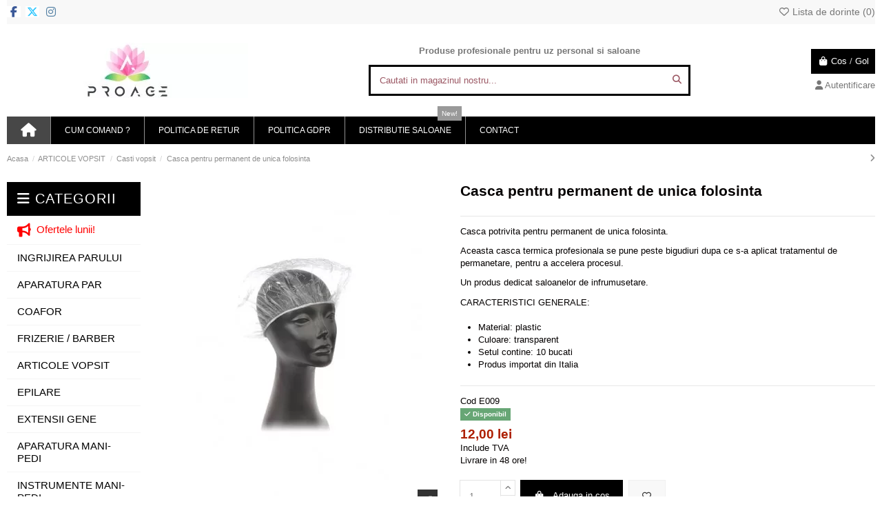

--- FILE ---
content_type: text/html; charset=utf-8
request_url: https://www.proage.ro/casti-vopsit/967-casca-pentru-permanent-de-unica-folosinta.html
body_size: 27321
content:
<!doctype html>
<html lang="ro">

<head>
    
        
  <meta charset="utf-8">


  <meta http-equiv="x-ua-compatible" content="ie=edge">



  


  
  



  <title>Casca pentru permanent de unica folosinta</title>
  
    
  
  
    
  
  <meta name="description" content="Casca potrivita pentru permanent de unica folosinta.
Aceasta casca termica profesionala se pune peste bigudiuri dupa ce s-a aplicat tratamentul de permanetare, pentru a accelera procesul.
Un produs dedicat saloanelor de infrumusetare.
CARACTERISTICI GENERALE:

Material: plastic
Culoare: transparent
Setul contine: 10 bucati
Produs importat din Italia
">
  <meta name="keywords" content="">
    
      <link rel="canonical" href="https://www.proage.ro/casti-vopsit/967-casca-pentru-permanent-de-unica-folosinta.html">    

  
      

  
     <script type="application/ld+json">
 {
   "@context": "https://schema.org",
   "@type": "Organization",
   "name" : "SC ALEXA PROAGE SRL",
   "url" : "https://www.proage.ro/"
       ,"logo": {
       "@type": "ImageObject",
       "url":"https://www.proage.ro/img/magazinul-online-proagero-logo-1580546121.jpg"
     }
    }
</script>

<script type="application/ld+json">
  {
    "@context": "https://schema.org",
    "@type": "WebPage",
    "isPartOf": {
      "@type": "WebSite",
      "url":  "https://www.proage.ro/",
      "name": "SC ALEXA PROAGE SRL"
    },
    "name": "Casca pentru permanent de unica folosinta",
    "url":  "https://www.proage.ro/casti-vopsit/967-casca-pentru-permanent-de-unica-folosinta.html"
  }
</script>


  <script type="application/ld+json">
    {
      "@context": "https://schema.org",
      "@type": "BreadcrumbList",
      "itemListElement": [
                  {
            "@type": "ListItem",
            "position": 1,
            "name": "Acasa",
            "item": "https://www.proage.ro/"
          },              {
            "@type": "ListItem",
            "position": 2,
            "name": "ARTICOLE VOPSIT",
            "item": "https://www.proage.ro/126-articole-vopsit"
          },              {
            "@type": "ListItem",
            "position": 3,
            "name": "Casti vopsit",
            "item": "https://www.proage.ro/132-casti-vopsit"
          },              {
            "@type": "ListItem",
            "position": 4,
            "name": "Casca pentru permanent de unica folosinta",
            "item": "https://www.proage.ro/casti-vopsit/967-casca-pentru-permanent-de-unica-folosinta.html"
          }          ]
    }
  </script>


  

  
    <script type="application/ld+json">
  {
    "@context": "https://schema.org/",
    "@type": "Product",
    "@id": "#product-snippet-id",
    "name": "Casca pentru permanent de unica folosinta",
    "description": "Casca potrivita pentru permanent de unica folosinta. Aceasta casca termica profesionala se pune peste bigudiuri dupa ce s-a aplicat tratamentul de permanetare, pentru a accelera procesul. Un produs dedicat saloanelor de infrumusetare. CARACTERISTICI GENERALE:  Material: plastic Culoare: transparent Setul contine: 10 bucati Produs importat din Italia ",
    "category": "Casti vopsit",
    "image" :"https://www.proage.ro/1879-large_default/casca-pentru-permanent-de-unica-folosinta.jpg",    "sku": "E009",
    "mpn": "E009"
    ,"gtin13": "8012345618644"
        ,
    "brand": {
      "@type": "Brand",
      "name": "LABOR PRO"
    }
                ,
    "offers": {
      "@type": "Offer",
      "priceCurrency": "RON",
      "name": "Casca pentru permanent de unica folosinta",
      "price": "12",
      "url": "https://www.proage.ro/casti-vopsit/967-casca-pentru-permanent-de-unica-folosinta.html",
      "priceValidUntil": "2026-02-04",
              "image": ["https://www.proage.ro/1879-thickbox_default/casca-pentru-permanent-de-unica-folosinta.jpg"],
            "sku": "E009",
      "mpn": "E009",
      "gtin13": "8012345618644",              "availability": "https://schema.org/InStock",
      "seller": {
        "@type": "Organization",
        "name": "SC ALEXA PROAGE SRL"
      }
    }
      }
</script>


  
    
  



    <meta property="og:type" content="product">
    <meta property="og:url" content="https://www.proage.ro/casti-vopsit/967-casca-pentru-permanent-de-unica-folosinta.html">
    <meta property="og:title" content="Casca pentru permanent de unica folosinta">
    <meta property="og:site_name" content="SC ALEXA PROAGE SRL">
    <meta property="og:description" content="Casca potrivita pentru permanent de unica folosinta.
Aceasta casca termica profesionala se pune peste bigudiuri dupa ce s-a aplicat tratamentul de permanetare, pentru a accelera procesul.
Un produs dedicat saloanelor de infrumusetare.
CARACTERISTICI GENERALE:

Material: plastic
Culoare: transparent
Setul contine: 10 bucati
Produs importat din Italia
">
            <meta property="og:image" content="https://www.proage.ro/1879-thickbox_default/casca-pentru-permanent-de-unica-folosinta.jpg">
        <meta property="og:image:width" content="1100">
        <meta property="og:image:height" content="1422">
    




      <meta name="viewport" content="width=device-width, initial-scale=1">
  




  <link rel="icon" type="image/vnd.microsoft.icon" href="https://www.proage.ro/img/favicon.ico?1580546165">
  <link rel="shortcut icon" type="image/x-icon" href="https://www.proage.ro/img/favicon.ico?1580546165">
    




    <link rel="stylesheet" href="https://www.proage.ro/themes/warehouse/assets/cache/theme-df91723511.css" type="text/css" media="all">




<link rel="preload" as="font"
      href="https://www.proage.ro/themes/warehouse/assets/css/font-awesome/webfonts/fa-brands-400.woff2"
      type="font/woff2" crossorigin="anonymous">

<link rel="preload" as="font"
      href="https://www.proage.ro/themes/warehouse/assets/css/font-awesome/webfonts/fa-regular-400.woff2"
      type="font/woff2" crossorigin="anonymous">

<link rel="preload" as="font"
      href="https://www.proage.ro/themes/warehouse/assets/css/font-awesome/webfonts/fa-solid-900.woff2"
      type="font/woff2" crossorigin="anonymous">

<link rel="preload" as="font"
      href="https://www.proage.ro/themes/warehouse/assets/css/font-awesome/webfonts/fa-brands-400.woff2"
      type="font/woff2" crossorigin="anonymous">


<link  rel="preload stylesheet"  as="style" href="https://www.proage.ro/themes/warehouse/assets/css/font-awesome/css/font-awesome-preload.css?v=6.7.2"
       type="text/css" crossorigin="anonymous">





  

  <script>
        var elementorFrontendConfig = {"isEditMode":"","stretchedSectionContainer":"","instagramToken":"","is_rtl":false,"ajax_csfr_token_url":"https:\/\/www.proage.ro\/module\/iqitelementor\/Actions?process=handleCsfrToken&ajax=1"};
        var iqitTheme = {"rm_sticky":"0","rm_breakpoint":0,"op_preloader":"0","cart_style":"floating","cart_confirmation":"modal","h_layout":"1","f_fixed":0,"f_layout":"1","h_absolute":"0","h_sticky":"0","hw_width":"inherit","mm_content":"panel","hm_submenu_width":"fullwidth-background","h_search_type":"full","pl_lazyload":true,"pl_infinity":false,"pl_rollover":true,"pl_crsl_autoplay":false,"pl_slider_ld":5,"pl_slider_d":4,"pl_slider_t":2,"pl_slider_p":2,"pp_thumbs":"bottom","pp_zoom":"inner","pp_image_layout":"carousel","pp_tabs":"tabha","pl_grid_qty":false};
        var iqitextendedproduct = {"speed":"70","hook":"modal"};
        var iqitfdc_from = 300;
        var iqitmegamenu = {"sticky":"false","containerSelector":"#wrapper > .container"};
        var iqitreviews = [];
        var iqitwishlist = {"nbProducts":0};
        var prestashop = {"cart":{"products":[],"totals":{"total":{"type":"total","label":"Total","amount":0,"value":"0,00\u00a0lei"},"total_including_tax":{"type":"total","label":"Total (cu taxe)","amount":0,"value":"0,00\u00a0lei"},"total_excluding_tax":{"type":"total","label":"Total (fara TVA)","amount":0,"value":"0,00\u00a0lei"}},"subtotals":{"products":{"type":"products","label":"Subtotal","amount":0,"value":"0,00\u00a0lei"},"discounts":null,"shipping":{"type":"shipping","label":"Livrare","amount":0,"value":""},"tax":null},"products_count":0,"summary_string":"0 articole","vouchers":{"allowed":1,"added":[]},"discounts":[],"minimalPurchase":33.06,"minimalPurchaseRequired":"Este necesar un cos de cumparaturi de minim 33,06\u00a0lei (fara TVA) pentru a valida comanda. Totalul cosului actual este 0,00\u00a0lei (fara TVA)."},"currency":{"id":1,"name":"Leu rom\u00e2nesc","iso_code":"RON","iso_code_num":"946","sign":"lei"},"customer":{"lastname":null,"firstname":null,"email":null,"birthday":null,"newsletter":null,"newsletter_date_add":null,"optin":null,"website":null,"company":null,"siret":null,"ape":null,"is_logged":false,"gender":{"type":null,"name":null},"addresses":[]},"country":{"id_zone":"1","id_currency":"0","call_prefix":"40","iso_code":"RO","active":"1","contains_states":"1","need_identification_number":"0","need_zip_code":"0","zip_code_format":"","display_tax_label":"1","name":"Rom\u00e2nia","id":36},"language":{"name":"Rom\u00e2n\u0103 (Romanian)","iso_code":"ro","locale":"ro-RO","language_code":"ro-ro","active":"1","is_rtl":"0","date_format_lite":"Y-m-d","date_format_full":"Y-m-d H:i:s","id":2},"page":{"title":"","canonical":"https:\/\/www.proage.ro\/casti-vopsit\/967-casca-pentru-permanent-de-unica-folosinta.html","meta":{"title":"Casca pentru permanent de unica folosinta","description":"Casca potrivita pentru permanent de unica folosinta.\nAceasta casca termica profesionala se pune peste bigudiuri dupa ce s-a aplicat tratamentul de permanetare, pentru a accelera procesul.\nUn produs dedicat saloanelor de infrumusetare.\nCARACTERISTICI GENERALE:\n\nMaterial: plastic\nCuloare: transparent\nSetul contine: 10 bucati\nProdus\u00a0importat din Italia\n","keywords":"","robots":"index"},"page_name":"product","body_classes":{"lang-ro":true,"lang-rtl":false,"country-RO":true,"currency-RON":true,"layout-left-column":true,"page-product":true,"tax-display-enabled":true,"page-customer-account":false,"product-id-967":true,"product-Casca pentru permanent de unica folosinta":true,"product-id-category-132":true,"product-id-manufacturer-6":true,"product-id-supplier-3":true,"product-available-for-order":true},"admin_notifications":[],"password-policy":{"feedbacks":{"0":"Foarte slaba","1":"Slaba","2":"Medie","3":"Puternica","4":"Foarte puternica","Straight rows of keys are easy to guess":"Parolele create prin apasari de taste consecutive sunt usor de ghicit","Short keyboard patterns are easy to guess":"Parolele compuse din sabloane scurte de taste sunt u\u0219or de ghicit","Use a longer keyboard pattern with more turns":"Utilizeaza un sablon mai lung de taste, cu mai multe schimbari","Repeats like \"aaa\" are easy to guess":"Repetari ca \"aaa\" sunt usor de ghicit","Repeats like \"abcabcabc\" are only slightly harder to guess than \"abc\"":"Repetari ca \"abcabcabc\" sunt doar cu putin mai greu de ghicit decat \"abc\"","Sequences like abc or 6543 are easy to guess":"Secvente ca \"abc\" sau \"6543\" sunt prea usor de ghicit","Recent years are easy to guess":"Anii recenti sunt usor de ghicit","Dates are often easy to guess":"Datele sunt adesea usor de ghicit","This is a top-10 common password":"Aceasta parola este una dintre cele mai folosite zece parole","This is a top-100 common password":"Aceasta parola este una dintre cele mai folosite o suta de parole","This is a very common password":"Aceasta este o parola foarte des intalnita","This is similar to a commonly used password":"Aceasta este similara cu o parola folosita in mod obisnuit","A word by itself is easy to guess":"Un cuvant izolat este usor de ghicit","Names and surnames by themselves are easy to guess":"Numele si prenumele izolate sunt usor de ghicit","Common names and surnames are easy to guess":"Prenumele si numele comune sunt usor de ghicit","Use a few words, avoid common phrases":"Foloseste cateva cuvinte evitand expresiile comune","No need for symbols, digits, or uppercase letters":"Nu este nevoie de simboluri, cifre sau majuscule","Avoid repeated words and characters":"Evita caractere sau cuvinte repetate","Avoid sequences":"Evita secventele","Avoid recent years":"Evita anii recenti","Avoid years that are associated with you":"Evita anii care pot fi asociati cu tine","Avoid dates and years that are associated with you":"Evita anii si datele care pot fi asociate cu tine","Capitalization doesn't help very much":"Folosirea majusculelor nu ajut\u0103 foarte mult","All-uppercase is almost as easy to guess as all-lowercase":"Parolele compuse numai din majuscule sunt aproape la fel de usor de ghicit ca cele compuse numai din minuscule","Reversed words aren't much harder to guess":"Cuvintele scrise invers nu sunt cu mult mai greu de ghicit","Predictable substitutions like '@' instead of 'a' don't help very much":"Substituirile previzibile, ca \"@\" \u00een loc de \"a\", nu sunt foarte utile","Add another word or two. Uncommon words are better.":"Adauga inca un cuvant sau doua. Cuvintele neobi\u0219nuite sunt mai bune."}}},"shop":{"name":"SC ALEXA PROAGE SRL","logo":"https:\/\/www.proage.ro\/img\/magazinul-online-proagero-logo-1580546121.jpg","stores_icon":"https:\/\/www.proage.ro\/img\/logo_stores.png","favicon":"https:\/\/www.proage.ro\/img\/favicon.ico"},"core_js_public_path":"\/themes\/","urls":{"base_url":"https:\/\/www.proage.ro\/","current_url":"https:\/\/www.proage.ro\/casti-vopsit\/967-casca-pentru-permanent-de-unica-folosinta.html","shop_domain_url":"https:\/\/www.proage.ro","img_ps_url":"https:\/\/www.proage.ro\/img\/","img_cat_url":"https:\/\/www.proage.ro\/img\/c\/","img_lang_url":"https:\/\/www.proage.ro\/img\/l\/","img_prod_url":"https:\/\/www.proage.ro\/img\/p\/","img_manu_url":"https:\/\/www.proage.ro\/img\/m\/","img_sup_url":"https:\/\/www.proage.ro\/img\/su\/","img_ship_url":"https:\/\/www.proage.ro\/img\/s\/","img_store_url":"https:\/\/www.proage.ro\/img\/st\/","img_col_url":"https:\/\/www.proage.ro\/img\/co\/","img_url":"https:\/\/www.proage.ro\/themes\/warehouse\/assets\/img\/","css_url":"https:\/\/www.proage.ro\/themes\/warehouse\/assets\/css\/","js_url":"https:\/\/www.proage.ro\/themes\/warehouse\/assets\/js\/","pic_url":"https:\/\/www.proage.ro\/upload\/","theme_assets":"https:\/\/www.proage.ro\/themes\/warehouse\/assets\/","theme_dir":"https:\/\/www.proage.ro\/themes\/warehouse\/","pages":{"address":"https:\/\/www.proage.ro\/adresa","addresses":"https:\/\/www.proage.ro\/adrese","authentication":"https:\/\/www.proage.ro\/autentificare","manufacturer":"https:\/\/www.proage.ro\/marci","cart":"https:\/\/www.proage.ro\/cos","category":"https:\/\/www.proage.ro\/index.php?controller=category","cms":"https:\/\/www.proage.ro\/index.php?controller=cms","contact":"https:\/\/www.proage.ro\/contact","discount":"https:\/\/www.proage.ro\/reducere","guest_tracking":"https:\/\/www.proage.ro\/urmarirea-comenzilor-pentru-oaspeti","history":"https:\/\/www.proage.ro\/istoria-comenzilor","identity":"https:\/\/www.proage.ro\/identitate","index":"https:\/\/www.proage.ro\/","my_account":"https:\/\/www.proage.ro\/contul-meu","order_confirmation":"https:\/\/www.proage.ro\/confirmare-comanda","order_detail":"https:\/\/www.proage.ro\/index.php?controller=order-detail","order_follow":"https:\/\/www.proage.ro\/returnari","order":"https:\/\/www.proage.ro\/comanda","order_return":"https:\/\/www.proage.ro\/index.php?controller=order-return","order_slip":"https:\/\/www.proage.ro\/nota-credit","pagenotfound":"https:\/\/www.proage.ro\/pagina-negasita","password":"https:\/\/www.proage.ro\/recuperare-parola","pdf_invoice":"https:\/\/www.proage.ro\/index.php?controller=pdf-invoice","pdf_order_return":"https:\/\/www.proage.ro\/index.php?controller=pdf-order-return","pdf_order_slip":"https:\/\/www.proage.ro\/index.php?controller=pdf-order-slip","prices_drop":"https:\/\/www.proage.ro\/reduceri-de-pret","product":"https:\/\/www.proage.ro\/index.php?controller=product","registration":"https:\/\/www.proage.ro\/index.php?controller=registration","search":"https:\/\/www.proage.ro\/cautare","sitemap":"https:\/\/www.proage.ro\/harta site","stores":"https:\/\/www.proage.ro\/magazine","supplier":"https:\/\/www.proage.ro\/furnizori","new_products":"https:\/\/www.proage.ro\/produse-noi","brands":"https:\/\/www.proage.ro\/marci","register":"https:\/\/www.proage.ro\/index.php?controller=registration","order_login":"https:\/\/www.proage.ro\/comanda?login=1"},"alternative_langs":[],"actions":{"logout":"https:\/\/www.proage.ro\/?mylogout="},"no_picture_image":{"bySize":{"small_default":{"url":"https:\/\/www.proage.ro\/img\/p\/ro-default-small_default.jpg","width":98,"height":127},"cart_default":{"url":"https:\/\/www.proage.ro\/img\/p\/ro-default-cart_default.jpg","width":125,"height":162},"home_default":{"url":"https:\/\/www.proage.ro\/img\/p\/ro-default-home_default.jpg","width":236,"height":305},"large_default":{"url":"https:\/\/www.proage.ro\/img\/p\/ro-default-large_default.jpg","width":381,"height":492},"medium_default":{"url":"https:\/\/www.proage.ro\/img\/p\/ro-default-medium_default.jpg","width":452,"height":584},"thickbox_default":{"url":"https:\/\/www.proage.ro\/img\/p\/ro-default-thickbox_default.jpg","width":1100,"height":1422}},"small":{"url":"https:\/\/www.proage.ro\/img\/p\/ro-default-small_default.jpg","width":98,"height":127},"medium":{"url":"https:\/\/www.proage.ro\/img\/p\/ro-default-large_default.jpg","width":381,"height":492},"large":{"url":"https:\/\/www.proage.ro\/img\/p\/ro-default-thickbox_default.jpg","width":1100,"height":1422},"legend":""}},"configuration":{"display_taxes_label":true,"display_prices_tax_incl":true,"is_catalog":false,"show_prices":true,"opt_in":{"partner":false},"quantity_discount":{"type":"discount","label":"Reducere"},"voucher_enabled":1,"return_enabled":1},"field_required":[],"breadcrumb":{"links":[{"title":"Acasa","url":"https:\/\/www.proage.ro\/"},{"title":"ARTICOLE VOPSIT","url":"https:\/\/www.proage.ro\/126-articole-vopsit"},{"title":"Casti vopsit","url":"https:\/\/www.proage.ro\/132-casti-vopsit"},{"title":"Casca pentru permanent de unica folosinta","url":"https:\/\/www.proage.ro\/casti-vopsit\/967-casca-pentru-permanent-de-unica-folosinta.html"}],"count":4},"link":{"protocol_link":"https:\/\/","protocol_content":"https:\/\/"},"time":1768915709,"static_token":"daab9a2839d454b11a804845da68c945","token":"a8f58b8aa9ec7400c918897cbbf51130","debug":false};
        var psemailsubscription_subscription = "https:\/\/www.proage.ro\/module\/ps_emailsubscription\/subscription";
      </script>



  <script async src="https://www.googletagmanager.com/gtag/js?id=G-NG2XFYSZPL"></script>
<script>
  window.dataLayer = window.dataLayer || [];
  function gtag(){dataLayer.push(arguments);}
  gtag('js', new Date());
  gtag(
    'config',
    'G-NG2XFYSZPL',
    {
      'debug_mode':false
      , 'anonymize_ip': true                }
  );
</script>

<script type="text/javascript" data-tag-concierge-scripts>
  window.dataLayer = window.dataLayer || [];
  window.tagConcierge = {
    /*
     * empty cart bug, fixed in PrestaShop 1.7.8.0
     */
    originalXhrOpen: XMLHttpRequest.prototype.open,
    lastPrestashopCartFromResponse: null,
    lastViewedProduct: null,
    prestashopCart: { ...prestashop.cart },
    eventListeners: {},
    mapProductToItem: (product) => {
      return {
        item_id: product.id,
        item_name: product.name,
        price: parseFloat(product.price),
        item_brand: product.brand,
        item_category: product.category,
        item_variant: product.variant,
        quantity: product.minimal_quantity,
      };
    },
    eventBase: () => {
      return {
        event: null,
        ecommerce: {
          currency: prestashop.currency.iso_code,
          items: [],
        }
      };
    },
    getProductsValue: (event) => {
      let value = 0;
      for (let item of event.ecommerce.items) {
        value += item.price * item.quantity;
      }
      return value.toFixed(2);
    },
    on: (event, callback) => {
      if (false === window.tagConcierge.eventListeners.hasOwnProperty(event)) {
        window.tagConcierge.eventListeners[event] = [];
      }

      window.tagConcierge.eventListeners[event].push(callback);
    },
    dispatch: (event, data) => {
      if (false === window.tagConcierge.eventListeners.hasOwnProperty(event)) {
       return;
      }

      window.tagConcierge.eventListeners[event].forEach((callback) => {
        callback(data);
      });
    }
  };

  if ('undefined' === typeof window.tagConcierge.prestashopCart.products) {
      window.tagConcierge.prestashopCart.products = [];
  }

  /*
   * empty cart bug, fixed in PrestaShop 1.7.8.0
   */
  XMLHttpRequest.prototype.open = function () {
    this.addEventListener('load', function () {
      try {
        let response = JSON.parse(this.responseText);
        if (undefined === response.cart) {
          return;
        }
        window.tagConcierge.lastPrestashopCartFromResponse = response.cart;
      } catch (e) {
      }
    });
    window.tagConcierge.originalXhrOpen.apply(this, arguments);
  };
</script>
<!-- Google Tag Manager -->
<script>(function(w,d,s,l,i){w[l]=w[l]||[];w[l].push({'gtm.start':
new Date().getTime(),event:'gtm.js'});var f=d.getElementsByTagName(s)[0],
j=d.createElement(s),dl=l!='dataLayer'?'&l='+l:'';j.async=true;j.src=
'https://www.googletagmanager.com/gtm.js?id='+i+dl;f.parentNode.insertBefore(j,f);
})(window,document,'script','dataLayer','GTM-K5LDH6C');</script>
<!-- End Google Tag Manager -->


    
            <meta property="product:pretax_price:amount" content="12.000001">
        <meta property="product:pretax_price:currency" content="RON">
        <meta property="product:price:amount" content="12">
        <meta property="product:price:currency" content="RON">
        
    

    </head>

<body id="product" class="lang-ro country-ro currency-ron layout-left-column page-product tax-display-enabled product-id-967 product-casca-pentru-permanent-de-unica-folosinta product-id-category-132 product-id-manufacturer-6 product-id-supplier-3 product-available-for-order body-desktop-header-style-w-1">


    




    <!-- Google Tag Manager (noscript) -->
<noscript><iframe src="https://www.googletagmanager.com/ns.html?id=GTM-K5LDH6C"
height="0" width="0" style="display:none;visibility:hidden"></iframe></noscript>
<!-- End Google Tag Manager (noscript) -->


<main id="main-page-content"  >
    
            

    <header id="header" class="desktop-header-style-w-1">
        
            
  <div class="header-banner">
    
  </div>




            <div class="container">
        <nav class="header-nav">
    
        <div class="row justify-content-between">
            <div class="col col-auto col-md left-nav">
                 <div class="d-inline-block"> 

<ul class="social-links _topbar" itemscope itemtype="https://schema.org/Organization" itemid="#store-organization">
    <li class="facebook"><a itemprop="sameAs" href="https://www.facebook.com/proage.ro" target="_blank" rel="noreferrer noopener"><i class="fa fa-facebook fa-fw" aria-hidden="true"></i></a></li>  <li class="twitter"><a itemprop="sameAs" href="https://x.com/ProAgeRO" target="_blank" rel="noreferrer noopener"><i class="fa-brands fa-x-twitter fa-fw" aria-hidden="true"></i></a></li>  <li class="instagram"><a itemprop="sameAs" href="https://www.instagram.com/proage.ro/" target="_blank" rel="noreferrer noopener"><i class="fa fa-instagram fa-fw" aria-hidden="true"></i></a></li>          </ul>

 </div>                 
            </div>
            <div class="col col-auto center-nav text-center">
                
             </div>
            <div class="col col-auto col-md right-nav text-right">
                <div class="d-inline-block">
    <a href="//www.proage.ro/module/iqitwishlist/view">
        <i class="fa fa-heart-o fa-fw" aria-hidden="true"></i> Lista de dorinte (<span
                id="iqitwishlist-nb"></span>)
    </a>
</div>

             </div>
        </div>

                        </nav>
            </div>
        



<div id="desktop-header" class="desktop-header-style-1">
    
            
<div class="header-top">
    <div id="desktop-header-container" class="container">
        <div class="row align-items-center">
                            <div class="col col-auto col-header-left">
                    <div id="desktop_logo">
                        
  <a href="https://www.proage.ro/">
    <img class="logo img-fluid"
         src="https://www.proage.ro/img/magazinul-online-proagero-logo-1580546121.jpg"
                  alt="SC ALEXA PROAGE SRL"
         width="350"
         height="80"
    >
  </a>

                    </div>
                    
                </div>
                <div class="col col-header-center">
                                            <div class="header-custom-html">
                            <p style="text-align:center;"><strong>Produse profesionale pentru uz personal si saloane</strong></p>
                        </div>
                                        <!-- Block search module TOP -->

<!-- Block search module TOP -->
<div id="search_widget" class="search-widget" data-search-controller-url="https://www.proage.ro/module/iqitsearch/searchiqit">
    <form method="get" action="https://www.proage.ro/module/iqitsearch/searchiqit">
        <div class="input-group">
            <input type="text" name="s" value="" data-all-text="Show all results"
                   data-blog-text="Blog post"
                   data-product-text="Product"
                   data-brands-text="Marca"
                   autocomplete="off" autocorrect="off" autocapitalize="off" spellcheck="false"
                   placeholder="Cautati in magazinul nostru..." class="form-control form-search-control" />
            <button type="submit" class="search-btn" aria-label="Cautati in magazinul nostru...">
                <i class="fa fa-search"></i>
            </button>
        </div>
    </form>
</div>
<!-- /Block search module TOP -->

<!-- /Block search module TOP -->


                    
                </div>
                        <div class="col col-auto col-header-right text-right">
                                    
                                            <div id="ps-shoppingcart-wrapper">
    <div id="ps-shoppingcart"
         class="header-cart-default ps-shoppingcart dropdown">
         <div id="blockcart" class="blockcart cart-preview"
         data-refresh-url="//www.proage.ro/module/ps_shoppingcart/ajax">
        <a id="cart-toogle" class="cart-toogle header-btn header-cart-btn" data-bs-toggle="dropdown" data-bs-display="static" data-bs-auto-close="outside">
            <i class="fa fa-shopping-bag fa-fw icon" aria-hidden="true"><span class="cart-products-count-btn  d-none">0</span></i>
            <span class="info-wrapper">
            <span class="title">Cos</span>
            <span class="cart-toggle-details">
            <span class="text-faded cart-separator"> / </span>
                            Gol
                        </span>
            </span>
        </a>
        <div id="_desktop_blockcart-content" class="dropdown-menu-custom dropdown-menu">
    <div id="blockcart-content" class="blockcart-content">
        <div class="cart-title">
            <div class="w-100 d-flex align-items-center justify-content-between">
                <span class="modal-title flex-grow-1 text-truncate">Cosul de cumparaturi</span>
                <button type="button" id="js-cart-close" class="close flex-shrink-0 ms-2">
                    <span>×</span>
                </button>
             </div>     <hr>
        </div>

                    <span class="no-items">Nu mai sunt produse in cosul tau</span>
            </div>
</div> </div>




    </div>
</div>

                                        
                
                <div id="user_info">
            <a
                href="https://www.proage.ro/autentificare?back=https%3A%2F%2Fwww.proage.ro%2Fcasti-vopsit%2F967-casca-pentru-permanent-de-unica-folosinta.html"
                title="Conecteaza-te la contul de client"
                rel="nofollow"
        ><i class="fa fa-user" aria-hidden="true"></i>
            <span>Autentificare</span>
        </a>
    </div>


                
            </div>
            <div class="col-12">
                <div class="row">
                    
                </div>
            </div>
        </div>
    </div>
</div>
<div class="container iqit-megamenu-container"><div id="iqitmegamenu-wrapper" class="iqitmegamenu-wrapper iqitmegamenu-all">
	<div class="container container-iqitmegamenu">
		<div id="iqitmegamenu-horizontal" class="iqitmegamenu  clearfix" role="navigation">

						
			<nav id="cbp-hrmenu" class="cbp-hrmenu cbp-horizontal cbp-hrsub-narrow">
				<ul>
											<li id="cbp-hrmenu-tab-3"
							class="cbp-hrmenu-tab cbp-hrmenu-tab-3 cbp-onlyicon ">
							<a href="https://www.proage.ro/content/11-cum-comand" class="nav-link" 
										>
										

										<span class="cbp-tab-title"> <i
												class="icon fa fa-home cbp-mainlink-icon"></i>
											</span>
																			</a>
																</li>
												<li id="cbp-hrmenu-tab-4"
							class="cbp-hrmenu-tab cbp-hrmenu-tab-4 ">
							<a href="https://www.proage.ro/content/11-cum-comand" class="nav-link" 
										>
										

										<span class="cbp-tab-title">
											CUM COMAND ?</span>
																			</a>
																</li>
												<li id="cbp-hrmenu-tab-17"
							class="cbp-hrmenu-tab cbp-hrmenu-tab-17 ">
							<a href="https://www.proage.ro/content/12-politica-de-retur" class="nav-link" 
										>
										

										<span class="cbp-tab-title">
											POLITICA DE RETUR</span>
																			</a>
																</li>
												<li id="cbp-hrmenu-tab-5"
							class="cbp-hrmenu-tab cbp-hrmenu-tab-5 ">
							<a href="https://www.proage.ro/content/9-gdpr-politica-de-confidentialitate" class="nav-link" 
										>
										

										<span class="cbp-tab-title">
											POLITICA GDPR</span>
																			</a>
																</li>
												<li id="cbp-hrmenu-tab-6"
							class="cbp-hrmenu-tab cbp-hrmenu-tab-6 ">
							<a href="https://www.proage.ro/content/10-distribuire-saloane" class="nav-link" 
										>
										

										<span class="cbp-tab-title">
											 DISTRIBUTIE SALOANE</span>
										<span
												class="label cbp-legend cbp-legend-main"> New!
										</span>									</a>
																</li>
												<li id="cbp-hrmenu-tab-7"
							class="cbp-hrmenu-tab cbp-hrmenu-tab-7 ">
							<a href="https://www.proage.ro/contact" class="nav-link" 
										>
										

										<span class="cbp-tab-title">
											CONTACT</span>
																			</a>
																</li>
											</ul>
				</nav>
			</div>
		</div>
		<div id="sticky-cart-wrapper"></div>
	</div>

		<div id="_desktop_iqitmegamenu-mobile">
		<div id="iqitmegamenu-mobile"
			class="mobile-menu js-mobile-menu  h-100  d-flex flex-column">

			<div class="mm-panel__header  mobile-menu__header-wrapper px-2 py-2">
				<div class="mobile-menu__header js-mobile-menu__header">

					<button type="button" class="mobile-menu__back-btn js-mobile-menu__back-btn btn">
						<span aria-hidden="true" class="fa fa-angle-left  align-middle mr-4"></span>
						<span class="mobile-menu__title js-mobile-menu__title paragraph-p1 align-middle"></span>
					</button>
					
				</div>
				<button type="button" class="btn btn-icon mobile-menu__close js-mobile-menu__close" aria-label="Close"
					data-toggle="dropdown">
					<span aria-hidden="true" class="fa fa-times"></span>
				</button>
			</div>

			<div class="position-relative mobile-menu__content flex-grow-1 mx-c16 my-c24 ">
				<ul
					class="position-absolute h-100  w-100  m-0 mm-panel__scroller mobile-menu__scroller px-4 py-4">
					<li class="mobile-menu__above-content"></li>
													



	
	<li class="mobile-menu__tab  d-flex align-items-center  js-mobile-menu__tab"><a  href="https://www.proage.ro/reduceri-de-pret"  class="flex-fill mobile-menu__link"><span class="js-mobile-menu__tab-title">Ofertele lunii !</span></a></li><li class="mobile-menu__tab  d-flex align-items-center   mobile-menu__tab--has-submenu js-mobile-menu__tab--has-submenu js-mobile-menu__tab"><a  href="https://www.proage.ro/109-ingrijirea-parului"  class="flex-fill mobile-menu__link"><span class="js-mobile-menu__tab-title">INGRIJIREA PARULUI</span></a><span class="mobile-menu__arrow js-mobile-menu__link--has-submenu"><i class="fa fa-angle-right expand-icon" aria-hidden="true"></i></span>
	<ul class="mobile-menu__submenu mobile-menu__submenu--panel js-mobile-menu__submenu position-absolute w-100 h-100  m-0 mm-panel__scroller px-4 py-4"><li class="mobile-menu__tab  d-flex align-items-center  js-mobile-menu__tab"><a  href="https://www.proage.ro/110-sampoane-profesionale"  class="flex-fill mobile-menu__link"><span class="js-mobile-menu__tab-title">Sampoane profesionale</span></a></li><li class="mobile-menu__tab  d-flex align-items-center  js-mobile-menu__tab"><a  href="https://www.proage.ro/111-masti-profesionale"  class="flex-fill mobile-menu__link"><span class="js-mobile-menu__tab-title">Masti profesionale</span></a></li><li class="mobile-menu__tab  d-flex align-items-center  js-mobile-menu__tab"><a  href="https://www.proage.ro/137-tratamente-par"  class="flex-fill mobile-menu__link"><span class="js-mobile-menu__tab-title">Tratamente par</span></a></li><li class="mobile-menu__tab  d-flex align-items-center  js-mobile-menu__tab"><a  href="https://www.proage.ro/113-produse-bio"  class="flex-fill mobile-menu__link"><span class="js-mobile-menu__tab-title">Produse Bio</span></a></li><li class="mobile-menu__tab  d-flex align-items-center  js-mobile-menu__tab"><a  href="https://www.proage.ro/142-uleiuri-par"  class="flex-fill mobile-menu__link"><span class="js-mobile-menu__tab-title">Uleiuri par</span></a></li><li class="mobile-menu__tab  d-flex align-items-center  js-mobile-menu__tab"><a  href="https://www.proage.ro/112-fixative-par"  class="flex-fill mobile-menu__link"><span class="js-mobile-menu__tab-title">Fixative par</span></a></li><li class="mobile-menu__tab  d-flex align-items-center  js-mobile-menu__tab"><a  href="https://www.proage.ro/149-spume-de-par"  class="flex-fill mobile-menu__link"><span class="js-mobile-menu__tab-title">Spume de par</span></a></li><li class="mobile-menu__tab  d-flex align-items-center  js-mobile-menu__tab"><a  href="https://www.proage.ro/148-gel-de-par"  class="flex-fill mobile-menu__link"><span class="js-mobile-menu__tab-title">Gel de par</span></a></li><li class="mobile-menu__tab  d-flex align-items-center  js-mobile-menu__tab"><a  href="https://www.proage.ro/139-vopsele-de-par"  class="flex-fill mobile-menu__link"><span class="js-mobile-menu__tab-title">Vopsele de par</span></a></li><li class="mobile-menu__tab  d-flex align-items-center  js-mobile-menu__tab"><a  href="https://www.proage.ro/140-oxidanti-de-par"  class="flex-fill mobile-menu__link"><span class="js-mobile-menu__tab-title">Oxidanti de par</span></a></li></ul></li><li class="mobile-menu__tab  d-flex align-items-center   mobile-menu__tab--has-submenu js-mobile-menu__tab--has-submenu js-mobile-menu__tab"><a  href="https://www.proage.ro/30-aparatura-par"  class="flex-fill mobile-menu__link"><span class="js-mobile-menu__tab-title">APARATURA PAR</span></a><span class="mobile-menu__arrow js-mobile-menu__link--has-submenu"><i class="fa fa-angle-right expand-icon" aria-hidden="true"></i></span>
	<ul class="mobile-menu__submenu mobile-menu__submenu--panel js-mobile-menu__submenu position-absolute w-100 h-100  m-0 mm-panel__scroller px-4 py-4"><li class="mobile-menu__tab  d-flex align-items-center  js-mobile-menu__tab"><a  href="https://www.proage.ro/57-placi-de-par"  class="flex-fill mobile-menu__link"><span class="js-mobile-menu__tab-title">Placi de par</span></a></li><li class="mobile-menu__tab  d-flex align-items-center  js-mobile-menu__tab"><a  href="https://www.proage.ro/58-ondulatoare-de-par"  class="flex-fill mobile-menu__link"><span class="js-mobile-menu__tab-title">Ondulatoare de par</span></a></li><li class="mobile-menu__tab  d-flex align-items-center  js-mobile-menu__tab"><a  href="https://www.proage.ro/59-uscatoare-de-par"  class="flex-fill mobile-menu__link"><span class="js-mobile-menu__tab-title">Uscatoare de par</span></a></li><li class="mobile-menu__tab  d-flex align-items-center  js-mobile-menu__tab"><a  href="https://www.proage.ro/60-perii-electrice"  class="flex-fill mobile-menu__link"><span class="js-mobile-menu__tab-title">Perii electrice</span></a></li><li class="mobile-menu__tab  d-flex align-items-center  js-mobile-menu__tab"><a  href="https://www.proage.ro/61-masini-de-tuns-si-ras"  class="flex-fill mobile-menu__link"><span class="js-mobile-menu__tab-title">Masini de tuns si ras</span></a></li><li class="mobile-menu__tab  d-flex align-items-center  js-mobile-menu__tab"><a  href="https://www.proage.ro/62-foarfece-tuns-filat"  class="flex-fill mobile-menu__link"><span class="js-mobile-menu__tab-title">Foarfece tuns / filat</span></a></li><li class="mobile-menu__tab  d-flex align-items-center  js-mobile-menu__tab"><a  href="https://www.proage.ro/107-difuzoare-uscatoare-par"  class="flex-fill mobile-menu__link"><span class="js-mobile-menu__tab-title">Difuzoare / Uscatoare par</span></a></li><li class="mobile-menu__tab  d-flex align-items-center  js-mobile-menu__tab"><a  href="https://www.proage.ro/116-alte-aparate-si-accesorii"  class="flex-fill mobile-menu__link"><span class="js-mobile-menu__tab-title">Alte aparate si accesorii</span></a></li></ul></li><li class="mobile-menu__tab  d-flex align-items-center   mobile-menu__tab--has-submenu js-mobile-menu__tab--has-submenu js-mobile-menu__tab"><a  href="https://www.proage.ro/117-coafura-frizerie"  class="flex-fill mobile-menu__link"><span class="js-mobile-menu__tab-title">COAFURA / FRIZERIE</span></a><span class="mobile-menu__arrow js-mobile-menu__link--has-submenu"><i class="fa fa-angle-right expand-icon" aria-hidden="true"></i></span>
	<ul class="mobile-menu__submenu mobile-menu__submenu--panel js-mobile-menu__submenu position-absolute w-100 h-100  m-0 mm-panel__scroller px-4 py-4"><li class="mobile-menu__tab  d-flex align-items-center  js-mobile-menu__tab"><a  href="https://www.proage.ro/118-bigudiuri"  class="flex-fill mobile-menu__link"><span class="js-mobile-menu__tab-title">Bigudiuri</span></a></li><li class="mobile-menu__tab  d-flex align-items-center  js-mobile-menu__tab"><a  href="https://www.proage.ro/121-ace-agrafe"  class="flex-fill mobile-menu__link"><span class="js-mobile-menu__tab-title">Ace / Agrafe</span></a></li><li class="mobile-menu__tab  d-flex align-items-center  js-mobile-menu__tab"><a  href="https://www.proage.ro/71-piepteni"  class="flex-fill mobile-menu__link"><span class="js-mobile-menu__tab-title">Piepteni</span></a></li><li class="mobile-menu__tab  d-flex align-items-center  js-mobile-menu__tab"><a  href="https://www.proage.ro/82-perii-de-par"  class="flex-fill mobile-menu__link"><span class="js-mobile-menu__tab-title">Perii de par</span></a></li><li class="mobile-menu__tab  d-flex align-items-center  js-mobile-menu__tab"><a  href="https://www.proage.ro/122-oglinzi"  class="flex-fill mobile-menu__link"><span class="js-mobile-menu__tab-title">Oglinzi</span></a></li><li class="mobile-menu__tab  d-flex align-items-center  js-mobile-menu__tab"><a  href="https://www.proage.ro/120-pamatufuri-frizerie"  class="flex-fill mobile-menu__link"><span class="js-mobile-menu__tab-title">Pamatufuri frizerie</span></a></li><li class="mobile-menu__tab  d-flex align-items-center  js-mobile-menu__tab"><a  href="https://www.proage.ro/123-pulverizatoare"  class="flex-fill mobile-menu__link"><span class="js-mobile-menu__tab-title">Pulverizatoare</span></a></li><li class="mobile-menu__tab  d-flex align-items-center  js-mobile-menu__tab"><a  href="https://www.proage.ro/124-pelerine-tuns"  class="flex-fill mobile-menu__link"><span class="js-mobile-menu__tab-title">Pelerine tuns</span></a></li><li class="mobile-menu__tab  d-flex align-items-center  js-mobile-menu__tab"><a  href="https://www.proage.ro/119-briciuri-lame"  class="flex-fill mobile-menu__link"><span class="js-mobile-menu__tab-title">Briciuri / Lame</span></a></li><li class="mobile-menu__tab  d-flex align-items-center  js-mobile-menu__tab"><a  href="https://www.proage.ro/125-alte-accesorii-frizerie"  class="flex-fill mobile-menu__link"><span class="js-mobile-menu__tab-title">Alte accesorii frizerie</span></a></li></ul></li><li class="mobile-menu__tab  d-flex align-items-center   mobile-menu__tab--has-submenu js-mobile-menu__tab--has-submenu js-mobile-menu__tab"><a  href="https://www.proage.ro/143-frizerie-barber"  class="flex-fill mobile-menu__link"><span class="js-mobile-menu__tab-title">FRIZERIE / BARBER</span></a><span class="mobile-menu__arrow js-mobile-menu__link--has-submenu"><i class="fa fa-angle-right expand-icon" aria-hidden="true"></i></span>
	<ul class="mobile-menu__submenu mobile-menu__submenu--panel js-mobile-menu__submenu position-absolute w-100 h-100  m-0 mm-panel__scroller px-4 py-4"><li class="mobile-menu__tab  d-flex align-items-center  js-mobile-menu__tab"><a  href="https://www.proage.ro/147-aparatura-barber"  class="flex-fill mobile-menu__link"><span class="js-mobile-menu__tab-title">Aparatura barber</span></a></li><li class="mobile-menu__tab  d-flex align-items-center  js-mobile-menu__tab"><a  href="https://www.proage.ro/138-geluri-par"  class="flex-fill mobile-menu__link"><span class="js-mobile-menu__tab-title">Geluri par</span></a></li><li class="mobile-menu__tab  d-flex align-items-center  js-mobile-menu__tab"><a  href="https://www.proage.ro/144-diverse-barber"  class="flex-fill mobile-menu__link"><span class="js-mobile-menu__tab-title">Diverse barber</span></a></li></ul></li><li class="mobile-menu__tab  d-flex align-items-center   mobile-menu__tab--has-submenu js-mobile-menu__tab--has-submenu js-mobile-menu__tab"><a  href="https://www.proage.ro/126-articole-vopsit"  class="flex-fill mobile-menu__link"><span class="js-mobile-menu__tab-title">ARTICOLE VOPSIT</span></a><span class="mobile-menu__arrow js-mobile-menu__link--has-submenu"><i class="fa fa-angle-right expand-icon" aria-hidden="true"></i></span>
	<ul class="mobile-menu__submenu mobile-menu__submenu--panel js-mobile-menu__submenu position-absolute w-100 h-100  m-0 mm-panel__scroller px-4 py-4"><li class="mobile-menu__tab  d-flex align-items-center  js-mobile-menu__tab"><a  href="https://www.proage.ro/127-boluri-vopsit"  class="flex-fill mobile-menu__link"><span class="js-mobile-menu__tab-title">Boluri vopsit</span></a></li><li class="mobile-menu__tab  d-flex align-items-center  js-mobile-menu__tab"><a  href="https://www.proage.ro/128-pensule-spatule-vopsit"  class="flex-fill mobile-menu__link"><span class="js-mobile-menu__tab-title">Pensule / Spatule vopsit</span></a></li><li class="mobile-menu__tab  d-flex align-items-center  js-mobile-menu__tab"><a  href="https://www.proage.ro/129-cantare-timere-vopsit"  class="flex-fill mobile-menu__link"><span class="js-mobile-menu__tab-title">Cantare / Timere vopsit</span></a></li><li class="mobile-menu__tab  d-flex align-items-center  js-mobile-menu__tab"><a  href="https://www.proage.ro/130-cleme-clipsuri"  class="flex-fill mobile-menu__link"><span class="js-mobile-menu__tab-title">Cleme / Clipsuri</span></a></li><li class="mobile-menu__tab  d-flex align-items-center  js-mobile-menu__tab"><a  href="https://www.proage.ro/131-pelerine-sorturi"  class="flex-fill mobile-menu__link"><span class="js-mobile-menu__tab-title">Pelerine / Sorturi</span></a></li><li class="mobile-menu__tab  d-flex align-items-center  js-mobile-menu__tab"><a  href="https://www.proage.ro/132-casti-vopsit"  class="flex-fill mobile-menu__link"><span class="js-mobile-menu__tab-title">Casti vopsit</span></a></li><li class="mobile-menu__tab  d-flex align-items-center  js-mobile-menu__tab"><a  href="https://www.proage.ro/133-solutii-anti-pete-vopsea"  class="flex-fill mobile-menu__link"><span class="js-mobile-menu__tab-title">Solutii anti-pete vopsea</span></a></li><li class="mobile-menu__tab  d-flex align-items-center  js-mobile-menu__tab"><a  href="https://www.proage.ro/134-seturi-vopsit"  class="flex-fill mobile-menu__link"><span class="js-mobile-menu__tab-title">Seturi vopsit</span></a></li><li class="mobile-menu__tab  d-flex align-items-center  js-mobile-menu__tab"><a  href="https://www.proage.ro/135-consumabile-vopsit"  class="flex-fill mobile-menu__link"><span class="js-mobile-menu__tab-title">Consumabile vopsit</span></a></li></ul></li><li class="mobile-menu__tab  d-flex align-items-center   mobile-menu__tab--has-submenu js-mobile-menu__tab--has-submenu js-mobile-menu__tab"><a  href="https://www.proage.ro/41-epilare"  class="flex-fill mobile-menu__link"><span class="js-mobile-menu__tab-title">EPILARE</span></a><span class="mobile-menu__arrow js-mobile-menu__link--has-submenu"><i class="fa fa-angle-right expand-icon" aria-hidden="true"></i></span>
	<ul class="mobile-menu__submenu mobile-menu__submenu--panel js-mobile-menu__submenu position-absolute w-100 h-100  m-0 mm-panel__scroller px-4 py-4"><li class="mobile-menu__tab  d-flex align-items-center   mobile-menu__tab--has-submenu js-mobile-menu__tab--has-submenu js-mobile-menu__tab"><a  href="https://www.proage.ro/53-ceara-epilat"  class="flex-fill mobile-menu__link"><span class="js-mobile-menu__tab-title">Ceara epilat</span></a><span class="mobile-menu__arrow js-mobile-menu__link--has-submenu"><i class="fa fa-angle-right expand-icon" aria-hidden="true"></i></span>
	<ul class="mobile-menu__submenu mobile-menu__submenu--panel js-mobile-menu__submenu position-absolute w-100 h-100  m-0 mm-panel__scroller px-4 py-4"><li class="mobile-menu__tab  d-flex align-items-center  js-mobile-menu__tab"><a  href="https://www.proage.ro/96-rezerve-de-ceara"  class="flex-fill mobile-menu__link"><span class="js-mobile-menu__tab-title">Rezerve de ceara</span></a></li><li class="mobile-menu__tab  d-flex align-items-center  js-mobile-menu__tab"><a  href="https://www.proage.ro/98-ceara-traditionala"  class="flex-fill mobile-menu__link"><span class="js-mobile-menu__tab-title">Ceara traditionala</span></a></li><li class="mobile-menu__tab  d-flex align-items-center  js-mobile-menu__tab"><a  href="https://www.proage.ro/97-ceara-la-cutie-metalica"  class="flex-fill mobile-menu__link"><span class="js-mobile-menu__tab-title">Ceara la cutie metalica</span></a></li><li class="mobile-menu__tab  d-flex align-items-center  js-mobile-menu__tab"><a  href="https://www.proage.ro/99-altele"  class="flex-fill mobile-menu__link"><span class="js-mobile-menu__tab-title">Altele</span></a></li></ul></li><li class="mobile-menu__tab  d-flex align-items-center  js-mobile-menu__tab"><a  href="https://www.proage.ro/54-hartie-epilat"  class="flex-fill mobile-menu__link"><span class="js-mobile-menu__tab-title">Hartie epilat</span></a></li><li class="mobile-menu__tab  d-flex align-items-center  js-mobile-menu__tab"><a  href="https://www.proage.ro/69-incalzitoare-ceara"  class="flex-fill mobile-menu__link"><span class="js-mobile-menu__tab-title">Incalzitoare ceara</span></a></li><li class="mobile-menu__tab  d-flex align-items-center  js-mobile-menu__tab"><a  href="https://www.proage.ro/56-accesorii-pentru-epilat"  class="flex-fill mobile-menu__link"><span class="js-mobile-menu__tab-title">Accesorii pentru epilat</span></a></li><li class="mobile-menu__tab  d-flex align-items-center  js-mobile-menu__tab"><a  href="https://www.proage.ro/55-solutii-post-epilat"  class="flex-fill mobile-menu__link"><span class="js-mobile-menu__tab-title">Solutii post epilat</span></a></li><li class="mobile-menu__tab  d-flex align-items-center  js-mobile-menu__tab"><a  href="https://www.proage.ro/72-kit-uri-epilat"  class="flex-fill mobile-menu__link"><span class="js-mobile-menu__tab-title">Kit-uri Epilat</span></a></li></ul></li><li class="mobile-menu__tab  d-flex align-items-center   mobile-menu__tab--has-submenu js-mobile-menu__tab--has-submenu js-mobile-menu__tab"><a  href="https://www.proage.ro/33-extensii-gene"  class="flex-fill mobile-menu__link"><span class="js-mobile-menu__tab-title">EXTENSII GENE</span></a><span class="mobile-menu__arrow js-mobile-menu__link--has-submenu"><i class="fa fa-angle-right expand-icon" aria-hidden="true"></i></span>
	<ul class="mobile-menu__submenu mobile-menu__submenu--panel js-mobile-menu__submenu position-absolute w-100 h-100  m-0 mm-panel__scroller px-4 py-4"><li class="mobile-menu__tab  d-flex align-items-center  js-mobile-menu__tab"><a  href="https://www.proage.ro/91-extensii-de-gene"  class="flex-fill mobile-menu__link"><span class="js-mobile-menu__tab-title">Extensii de gene</span></a></li><li class="mobile-menu__tab  d-flex align-items-center  js-mobile-menu__tab"><a  href="https://www.proage.ro/92-adezivi-extensii-gene"  class="flex-fill mobile-menu__link"><span class="js-mobile-menu__tab-title">Adezivi extensii gene</span></a></li><li class="mobile-menu__tab  d-flex align-items-center  js-mobile-menu__tab"><a  href="https://www.proage.ro/145-vopsele-sprancene-si-gene"  class="flex-fill mobile-menu__link"><span class="js-mobile-menu__tab-title">Vopsele sprancene si gene</span></a></li><li class="mobile-menu__tab  d-flex align-items-center  js-mobile-menu__tab"><a  href="https://www.proage.ro/93-instrumente-si-accesorii"  class="flex-fill mobile-menu__link"><span class="js-mobile-menu__tab-title">Instrumente si accesorii</span></a></li><li class="mobile-menu__tab  d-flex align-items-center  js-mobile-menu__tab"><a  href="https://www.proage.ro/95-kituri-gene"  class="flex-fill mobile-menu__link"><span class="js-mobile-menu__tab-title">Kituri gene</span></a></li><li class="mobile-menu__tab  d-flex align-items-center  js-mobile-menu__tab"><a  href="https://www.proage.ro/101-pensete"  class="flex-fill mobile-menu__link"><span class="js-mobile-menu__tab-title">Pensete</span></a></li><li class="mobile-menu__tab  d-flex align-items-center  js-mobile-menu__tab"><a  href="https://www.proage.ro/94-curatare-si-indepartare"  class="flex-fill mobile-menu__link"><span class="js-mobile-menu__tab-title">Curatare si indepartare</span></a></li></ul></li><li class="mobile-menu__tab  d-flex align-items-center   mobile-menu__tab--has-submenu js-mobile-menu__tab--has-submenu js-mobile-menu__tab"><a  href="https://www.proage.ro/38-aparatura-mani-pedi"  class="flex-fill mobile-menu__link"><span class="js-mobile-menu__tab-title">APARATURA MANI-PEDI</span></a><span class="mobile-menu__arrow js-mobile-menu__link--has-submenu"><i class="fa fa-angle-right expand-icon" aria-hidden="true"></i></span>
	<ul class="mobile-menu__submenu mobile-menu__submenu--panel js-mobile-menu__submenu position-absolute w-100 h-100  m-0 mm-panel__scroller px-4 py-4"><li class="mobile-menu__tab  d-flex align-items-center  js-mobile-menu__tab"><a  href="https://www.proage.ro/85-lampi-manichiura"  class="flex-fill mobile-menu__link"><span class="js-mobile-menu__tab-title">Lampi manichiura</span></a></li><li class="mobile-menu__tab  d-flex align-items-center  js-mobile-menu__tab"><a  href="https://www.proage.ro/86-pile-electrice"  class="flex-fill mobile-menu__link"><span class="js-mobile-menu__tab-title">Pile electrice</span></a></li><li class="mobile-menu__tab  d-flex align-items-center  js-mobile-menu__tab"><a  href="https://www.proage.ro/87-colectoare-praf"  class="flex-fill mobile-menu__link"><span class="js-mobile-menu__tab-title">Colectoare praf</span></a></li><li class="mobile-menu__tab  d-flex align-items-center  js-mobile-menu__tab"><a  href="https://www.proage.ro/88-sterilizatoare"  class="flex-fill mobile-menu__link"><span class="js-mobile-menu__tab-title">Sterilizatoare</span></a></li><li class="mobile-menu__tab  d-flex align-items-center  js-mobile-menu__tab"><a  href="https://www.proage.ro/89-altele"  class="flex-fill mobile-menu__link"><span class="js-mobile-menu__tab-title">Altele</span></a></li><li class="mobile-menu__tab  d-flex align-items-center  js-mobile-menu__tab"><a  href="https://www.proage.ro/90-freze"  class="flex-fill mobile-menu__link"><span class="js-mobile-menu__tab-title">Freze</span></a></li></ul></li><li class="mobile-menu__tab  d-flex align-items-center   mobile-menu__tab--has-submenu js-mobile-menu__tab--has-submenu js-mobile-menu__tab"><a  href="https://www.proage.ro/31-instrumente-mani-pedi"  class="flex-fill mobile-menu__link"><span class="js-mobile-menu__tab-title">INSTRUMENTE MANI-PEDI</span></a><span class="mobile-menu__arrow js-mobile-menu__link--has-submenu"><i class="fa fa-angle-right expand-icon" aria-hidden="true"></i></span>
	<ul class="mobile-menu__submenu mobile-menu__submenu--panel js-mobile-menu__submenu position-absolute w-100 h-100  m-0 mm-panel__scroller px-4 py-4"><li class="mobile-menu__tab  d-flex align-items-center  js-mobile-menu__tab"><a  href="https://www.proage.ro/102-forfecute"  class="flex-fill mobile-menu__link"><span class="js-mobile-menu__tab-title">Forfecute</span></a></li><li class="mobile-menu__tab  d-flex align-items-center  js-mobile-menu__tab"><a  href="https://www.proage.ro/73-pensule"  class="flex-fill mobile-menu__link"><span class="js-mobile-menu__tab-title">Pensule</span></a></li><li class="mobile-menu__tab  d-flex align-items-center  js-mobile-menu__tab"><a  href="https://www.proage.ro/74-pile-si-buffer"  class="flex-fill mobile-menu__link"><span class="js-mobile-menu__tab-title">Pile si Buffer</span></a></li><li class="mobile-menu__tab  d-flex align-items-center  js-mobile-menu__tab"><a  href="https://www.proage.ro/75-tipsuri-si-sabloane"  class="flex-fill mobile-menu__link"><span class="js-mobile-menu__tab-title">Tipsuri si sabloane</span></a></li><li class="mobile-menu__tab  d-flex align-items-center  js-mobile-menu__tab"><a  href="https://www.proage.ro/76-ustensile"  class="flex-fill mobile-menu__link"><span class="js-mobile-menu__tab-title">Ustensile</span></a></li></ul></li><li class="mobile-menu__tab  d-flex align-items-center   mobile-menu__tab--has-submenu js-mobile-menu__tab--has-submenu js-mobile-menu__tab"><a  href="https://www.proage.ro/20-oja-si-geluri-uv"  class="flex-fill mobile-menu__link"><span class="js-mobile-menu__tab-title">OJA si GELURI UV</span></a><span class="mobile-menu__arrow js-mobile-menu__link--has-submenu"><i class="fa fa-angle-right expand-icon" aria-hidden="true"></i></span>
	<ul class="mobile-menu__submenu mobile-menu__submenu--panel js-mobile-menu__submenu position-absolute w-100 h-100  m-0 mm-panel__scroller px-4 py-4"><li class="mobile-menu__tab  d-flex align-items-center  js-mobile-menu__tab"><a  href="https://www.proage.ro/100-kit-uri-unghii"  class="flex-fill mobile-menu__link"><span class="js-mobile-menu__tab-title">Kit-uri Unghii</span></a></li><li class="mobile-menu__tab  d-flex align-items-center  js-mobile-menu__tab"><a  href="https://www.proage.ro/21-oja-semi-si-permanenta"  class="flex-fill mobile-menu__link"><span class="js-mobile-menu__tab-title">Oja Semi si Permanenta</span></a></li><li class="mobile-menu__tab  d-flex align-items-center  js-mobile-menu__tab"><a  href="https://www.proage.ro/46-geluri-uv"  class="flex-fill mobile-menu__link"><span class="js-mobile-menu__tab-title">Geluri UV</span></a></li><li class="mobile-menu__tab  d-flex align-items-center  js-mobile-menu__tab"><a  href="https://www.proage.ro/47-pregatire-ingrijire-curatare"  class="flex-fill mobile-menu__link"><span class="js-mobile-menu__tab-title">Pregatire / Ingrijire / Curatare</span></a></li></ul></li><li class="mobile-menu__tab  d-flex align-items-center   mobile-menu__tab--has-submenu js-mobile-menu__tab--has-submenu js-mobile-menu__tab"><a  href="https://www.proage.ro/28-consumabile-igiena-sterilizare"  class="flex-fill mobile-menu__link"><span class="js-mobile-menu__tab-title">Consumabile / Igiena / Sterilizare</span></a><span class="mobile-menu__arrow js-mobile-menu__link--has-submenu"><i class="fa fa-angle-right expand-icon" aria-hidden="true"></i></span>
	<ul class="mobile-menu__submenu mobile-menu__submenu--panel js-mobile-menu__submenu position-absolute w-100 h-100  m-0 mm-panel__scroller px-4 py-4"><li class="mobile-menu__tab  d-flex align-items-center  js-mobile-menu__tab"><a  href="https://www.proage.ro/77-consumabile-saloane-si-uz-personal"  class="flex-fill mobile-menu__link"><span class="js-mobile-menu__tab-title">Consumabile Saloane si Uz Personal</span></a></li><li class="mobile-menu__tab  d-flex align-items-center  js-mobile-menu__tab"><a  href="https://www.proage.ro/103-aparate-sterilizat"  class="flex-fill mobile-menu__link"><span class="js-mobile-menu__tab-title">Aparate sterilizat</span></a></li><li class="mobile-menu__tab  d-flex align-items-center  js-mobile-menu__tab"><a  href="https://www.proage.ro/104-solutii-dezinfectante"  class="flex-fill mobile-menu__link"><span class="js-mobile-menu__tab-title">Solutii dezinfectante</span></a></li><li class="mobile-menu__tab  d-flex align-items-center  js-mobile-menu__tab"><a  href="https://www.proage.ro/81-altele"  class="flex-fill mobile-menu__link"><span class="js-mobile-menu__tab-title">Altele</span></a></li></ul></li>
											<li class="mobile-menu__below-content"> </li>
				</ul>
			</div>

			<div class="js-top-menu-bottom mobile-menu__footer justify-content-between px-4 py-4">
				

			<div class="d-flex align-items-start mobile-menu__language-currency js-mobile-menu__language-currency">

			
									


<div class="mobile-menu__language-selector d-inline-block mr-4">
    Română
    <div class="mobile-menu__language-currency-dropdown">
        <ul>
                                             </ul>
    </div>
</div>							

			
									

<div class="mobile-menu__currency-selector d-inline-block">
    RON     lei    <div class="mobile-menu__language-currency-dropdown">
        <ul>
                                                </ul>
    </div>
</div>							

			</div>


			<div class="mobile-menu__user">
			<a href="https://www.proage.ro/contul-meu" class="text-reset"><i class="fa fa-user" aria-hidden="true"></i>
				
									Autentificare
								
			</a>
			</div>


			</div>
		</div>
	</div></div>


    </div>



    <div id="mobile-header" class="mobile-header-style-3">
                    <div class="container">
    <div class="mobile-main-bar">
        <div class="col-mobile-logo text-center">
            
  <a href="https://www.proage.ro/">
    <img class="logo img-fluid"
         src="https://www.proage.ro/img/magazinul-online-proagero-logo-1580546121.jpg"
                  alt="SC ALEXA PROAGE SRL"
         width="350"
         height="80"
    >
  </a>

        </div>
    </div>
</div>
<div id="mobile-header-sticky">
    <div class="mobile-buttons-bar">
        <div class="container">
            <div class="row no-gutters align-items-center row-mobile-buttons">
                <div class="col  col-mobile-btn col-mobile-btn-menu text-center col-mobile-menu-push">
                    <a class="m-nav-btn js-m-nav-btn-menu"  data-bs-toggle="dropdown" data-bs-display="static"><i class="fa fa-bars" aria-hidden="true"></i>
                        <span>Menu</span></a>
                    <div id="mobile_menu_click_overlay"></div>
                    <div id="_mobile_iqitmegamenu-mobile" class="text-left dropdown-menu-custom dropdown-menu"></div>
                </div>
                <div id="mobile-btn-search" class="col col-mobile-btn col-mobile-btn-search text-center">
                    <a class="m-nav-btn" data-bs-toggle="dropdown" data-bs-display="static"><i class="fa fa-search" aria-hidden="true"></i>
                        <span>Cauta</span></a>
                    <div id="search-widget-mobile" class="dropdown-content dropdown-menu dropdown-mobile search-widget">
                        
                                                    
<!-- Block search module TOP -->
<form method="get" action="https://www.proage.ro/module/iqitsearch/searchiqit">
    <div class="input-group">
        <input type="text" name="s" value=""
               placeholder="Cauta"
               data-all-text="Show all results"
               data-blog-text="Blog post"
               data-product-text="Product"
               data-brands-text="Marca"
               autocomplete="off" autocorrect="off" autocapitalize="off" spellcheck="false"
               class="form-control form-search-control">
        <button type="submit" class="search-btn" aria-label="Search our catalog">
            <i class="fa fa-search"></i>
        </button>
    </div>
</form>
<!-- /Block search module TOP -->

                                                
                    </div>


                </div>
                <div class="col col-mobile-btn col-mobile-btn-account text-center">
                    <a href="https://www.proage.ro/contul-meu" class="m-nav-btn"><i class="fa fa-user" aria-hidden="true"></i>
                        <span>     
                                                            Autentificare
                                                        </span></a>
                </div>

                

                                <div class="col col-mobile-btn col-mobile-btn-cart ps-shoppingcart text-center dropdown">
                   <div id="mobile-cart-wrapper">
                    <a id="mobile-cart-toogle" class="m-nav-btn" data-bs-auto-close="outside" data-bs-display="static" data-bs-toggle="dropdown"><i class="fa fa-shopping-bag mobile-bag-icon" aria-hidden="true"><span id="mobile-cart-products-count" class="cart-products-count cart-products-count-btn">
                                
                                                                    0
                                                                
                            </span></i>
                        <span>Cos</span></a>
                    <div id="_mobile_blockcart-content" class="dropdown-menu-custom dropdown-menu"></div>
                   </div>
                </div>
                            </div>
        </div>
    </div>
</div>            </div>



        
    </header>
    

    <section id="wrapper">
        
        

<nav data-depth="4" class="breadcrumb">
            <div class="container">
                <div class="row align-items-center">
                <div class="col">
                    <ol>
                        
                            


                                 
                                                                            <li>
                                            <a href="https://www.proage.ro/"><span>Acasa</span></a>
                                        </li>
                                                                    

                            


                                 
                                                                            <li>
                                            <a href="https://www.proage.ro/126-articole-vopsit"><span>ARTICOLE VOPSIT</span></a>
                                        </li>
                                                                    

                            


                                 
                                                                            <li>
                                            <a href="https://www.proage.ro/132-casti-vopsit"><span>Casti vopsit</span></a>
                                        </li>
                                                                    

                            


                                 
                                                                            <li>
                                            <span>Casca pentru permanent de unica folosinta</span>
                                        </li>
                                                                    

                                                    
                    </ol>
                </div>
                <div class="col col-auto"> <div id="iqitproductsnav">
                <a href="https://www.proage.ro/casti-vopsit/942-casca-pentru-suvite-din-silicon.html" title="Next product">
             <i class="fa fa-angle-right" aria-hidden="true"></i>        </a>
    </div>


</div>
            </div>
                    </div>
        </nav>


        <div id="inner-wrapper" class="container">
            
            
                
   <aside id="notifications">
        
        
        
      
  </aside>
              

            
                <div class="row">
            

                
 <div id="content-wrapper"
         class="js-content-wrapper left-column col-12 col-md-9 col-lg-10">
        
        
    <section id="main">
        <div id="product-preloader"><i class="fa fa-circle-o-notch fa-spin"></i></div>
        <div id="main-product-wrapper" class="product-container js-product-container">
        <meta content="https://www.proage.ro/casti-vopsit/967-casca-pentru-permanent-de-unica-folosinta.html">


        <div class="row product-info-row">
            <div class="col-md-5 col-product-image">
                
                        

                            
                                    <div class="images-container js-images-container images-container-bottom">
                    
    <div class="product-cover">

        

    <ul class="product-flags js-product-flags">
            </ul>

        <div id="product-images-large" class="product-images-large swiper swiper-container">
            <div class="swiper-wrapper">
            
                                                            <div class="product-lmage-large swiper-slide  js-thumb-selected">
                            <div class="easyzoom easyzoom-product">
                                <a href="https://www.proage.ro/1879-thickbox_default/casca-pentru-permanent-de-unica-folosinta.jpg" class="js-easyzoom-trigger" rel="nofollow"></a>
                            </div>
                            <a class="expander" data-bs-toggle="modal" data-bs-target="#product-modal"><span><i class="fa fa-expand" aria-hidden="true"></i></span></a>                            <picture>
                                                                                    <img    
                                    loading="lazy"
                                    src="https://www.proage.ro/1879-large_default/casca-pentru-permanent-de-unica-folosinta.jpg"
                                    data-image-large-src="https://www.proage.ro/1879-thickbox_default/casca-pentru-permanent-de-unica-folosinta.jpg" data-image-large-sources="{&quot;jpg&quot;:&quot;https:\/\/www.proage.ro\/1879-thickbox_default\/casca-pentru-permanent-de-unica-folosinta.jpg&quot;}"                                    alt="Casca pentru permanent de unică folosinta"
                                    content="https://www.proage.ro/1879-large_default/casca-pentru-permanent-de-unica-folosinta.jpg"
                                    width="381"
                                    height="492"
                                    src="data:image/svg+xml,%3Csvg xmlns='http://www.w3.org/2000/svg' viewBox='0 0 381 492'%3E%3C/svg%3E"
                                    class="img-fluid swiper-lazy"
                            >
                            </picture>
                        </div>
                                                    
            </div>
            <div class="swiper-button-prev swiper-button-inner-prev swiper-button-arrow"></div>
            <div class="swiper-button-next swiper-button-inner-next swiper-button-arrow"></div>
        </div>
    </div>


            

        <div class="js-qv-mask mask position-relative">
        <div id="product-images-thumbs" class="product-images js-qv-product-images swiper swiper-container swiper-cls-fix desktop-swiper-cls-fix-5 swiper-cls-row-fix-1 tablet-swiper-cls-fix-5 mobile-swiper-cls-fix-5 ">
            <div class="swiper-wrapper">
            
                           <div class="swiper-slide"> <div class="thumb-container js-thumb-container">
                    <picture>
                                                            <img
                            class="thumb js-thumb  selected js-thumb-selected  img-fluid swiper-lazy"
                            data-image-medium-src="https://www.proage.ro/1879-medium_default/casca-pentru-permanent-de-unica-folosinta.jpg"
                            data-image-large-src="https://www.proage.ro/1879-thickbox_default/casca-pentru-permanent-de-unica-folosinta.jpg" data-image-large-sources="{&quot;jpg&quot;:&quot;https:\/\/www.proage.ro\/1879-thickbox_default\/casca-pentru-permanent-de-unica-folosinta.jpg&quot;}"                            src="https://www.proage.ro/1879-medium_default/casca-pentru-permanent-de-unica-folosinta.jpg"
                                                            alt="Casca pentru permanent de unică folosinta"
                                title="Casca pentru permanent de unică folosinta"
                                                        title="Casca pentru permanent de unică folosinta"
                            width="452"
                            height="584"
                            loading="lazy"
                    >
                    </picture>
                </div> </div>
                        
            </div>
            <div class="swiper-button-prev swiper-button-inner-prev swiper-button-arrow"></div>
            <div class="swiper-button-next swiper-button-inner-next swiper-button-arrow"></div>
        </div>
    </div>
    
            </div>




                            

                            
                                <div class="after-cover-tumbnails text-center">    









</div>
                            

                            
                                <div class="after-cover-tumbnails2 mt-4"></div>
                            
                        

                        
                                                    
                
            </div>

            <div class="col-md-7 col-product-info">
                <div id="col-product-info">
                
                    <div class="product_header_container clearfix">

                        
                                                    

                        
                        <h1 class="h1 page-title"><span>Casca pentru permanent de unica folosinta</span></h1>
                    
                        
                                                                                

                        
                            



                        

                                            </div>
                

                <div class="product-information">

                

                

                
                    
                        <div id="product-description-short-967"
                              class="rte-content product-description"><p class="western">Casca potrivita pentru permanent de unica folosinta.</p>
<p class="western">Aceasta casca termica profesionala se pune peste bigudiuri dupa ce s-a aplicat tratamentul de permanetare, pentru a accelera procesul.</p>
<p>Un produs dedicat saloanelor de infrumusetare.</p>
<p><span>CARACTERISTICI GENERALE:</span></p>
<ul>
<li>Material: plastic</li>
<li>Culoare: transparent</li>
<li>Setul contine: 10 bucati</li>
<li><span class="_5yl5">Produs<span> importat din Italia</span></span></li>
</ul></div>
                    

                    
                    <div class="product-actions js-product-actions">
                        
                            <form action="https://www.proage.ro/cos" method="post" id="add-to-cart-or-refresh">
                                <input type="hidden" name="token" value="daab9a2839d454b11a804845da68c945">
                                <input type="hidden" name="id_product" value="967"
                                       id="product_page_product_id">
                                <input type="hidden" name="id_customization" value="0" id="product_customization_id" class="js-product-customization-id">

                                
                                    
                                    <div class="product-variants js-product-variants">

    </div>




                                

                                
                                                                    

                                                                    <div class="product_p_price_container">
                                    
                                        


    <div class="product-prices js-product-prices">

        
                                        <div class="product-reference">
                    <label class="label">Cod </label>
                    <span>E009</span>
                </div>
                                


                            
                                    <span id="product-availability"
                          class="js-product-availability badge  badge-success product-available">
                                        <i class="fa fa-check rtl-no-flip" aria-hidden="true"></i>
                                                     Disponibil
                                  </span>
                            
        

        
            <div class="">

                <div>
                    <span class="current-price"><span class="product-price current-price-value" content="12">
                                                                                      12,00 lei
                                                    </span></span>
                                    </div>

                
                                    
            </div>
        

        
                    

        
                      

        
                    

        

            <div class="tax-shipping-delivery-label">
                                    Include TVA
                                
                
                                                                                        <span class="delivery-information">Livrare in 48 ore!</span>
                                                                        </div>

        
            </div>






                                    
                                    </div>
                                
                                
                                    <div class="product-add-to-cart pt-3 js-product-add-to-cart">

            
            <div class="row extra-small-gutters product-quantity ">
                <div class="col col-12 col-sm-auto col-add-qty">
                    <div class="qty ">
                        <input
                                type="number"
                                name="qty"
                                id="quantity_wanted"
                                inputmode="numeric"
                                pattern="[0-9]*"
                                                                    value="1"
                                    min="1"
                                                                class="input-group "
                        >
                    </div>
                </div>
                <div class="col col-12 col-sm-auto col-add-btn ">
                    <div class="add">
                        <button
                                class="btn btn-primary btn-lg add-to-cart"
                                data-button-action="add-to-cart"
                                type="submit"
                                                        >
                            <i class="fa fa-shopping-bag fa-fw bag-icon" aria-hidden="true"></i>
                            <i class="fa fa-circle-o-notch fa-spin fa-fw spinner-icon" aria-hidden="true"></i>
                            Adauga in cos
                        </button>

                    </div>
                </div>
                    <div class="col col-sm-auto col-add-wishlist">
        <button type="button" data-toggle="tooltip" data-placement="top"  title="Adauga in lista de dorinte"
           class="btn btn-secondary btn-lg btn-iconic btn-iqitwishlist-add js-iqitwishlist-add" data-animation="false" id="iqit-wishlist-product-btn"
           data-id-product="967"
           data-id-product-attribute="0"
           data-token="daab9a2839d454b11a804845da68c945"
           data-url="//www.proage.ro/module/iqitwishlist/actions">
            <i class="fa fa-heart-o not-added" aria-hidden="true"></i> <i class="fa fa-heart added"
                                                                          aria-hidden="true"></i>
        </button>
    </div>

            </div>
            
        

        
            <p class="product-minimal-quantity js-product-minimal-quantity">
                            </p>
        
    
</div>
                                

                                
                                    <section class="product-discounts js-product-discounts mb-3">
</section>


                                

                                
                            </form>
                            
                                <div class="product-additional-info js-product-additional-info">
  

      <div class="social-sharing">
      <ul>
                  <li class="facebook">
            <a href="https://www.facebook.com/sharer.php?u=https%3A%2F%2Fwww.proage.ro%2Fcasti-vopsit%2F967-casca-pentru-permanent-de-unica-folosinta.html" title="Distribuie" target="_blank" rel="nofollow noopener noreferrer">
                              <i class="fa fa-facebook" aria-hidden="true"></i>
                          </a>
          </li>
                  <li class="twitter">
            <a href="https://twitter.com/intent/tweet?text=Casca+pentru+permanent+de+unica+folosinta https%3A%2F%2Fwww.proage.ro%2Fcasti-vopsit%2F967-casca-pentru-permanent-de-unica-folosinta.html" title="Tweet" target="_blank" rel="nofollow noopener noreferrer">
                              <i class="fa-brands fa-x-twitter" aria-hidden="true"></i>
                          </a>
          </li>
              </ul>
    </div>
  



</div>
                            
                        

                        
                            

                        

                        
                                                    

                    </div>
                </div>
                </div>
            </div>

            
        </div>

        

            

                                                

    <div class="tabs product-tabs">
    <a name="products-tab-anchor" id="products-tab-anchor"> &nbsp;</a>
        <ul id="product-infos-tabs" class="nav nav-tabs">
                                        
                                            
                <li class="nav-item">
                    <a class="nav-link active" data-bs-toggle="tab"
                       href="#description">
                        Descriere
                    </a>
                </li>
                        <li class="nav-item  " id="product-details-tab-nav">
                <a class="nav-link" data-bs-toggle="tab"
                   href="#product-details-tab">
                    Detalii
                </a>
            </li>
            
            
            
                            <li class="nav-item">
                    <a  data-bs-toggle="tab"
                       href="#extra-0"
                                                                                            id="iqit-reviews-tab"
                                                                                                            class="nav-link "
                                                                                                                data-iqitextra="iqit-reviews-tab"
                                                                                    > <span class="iqitreviews-title float-left">Reviews</span> <span class="iqitreviews-nb">(0)</span></a>
                </li>
                    </ul>


        <div id="product-infos-tabs-content"  class="tab-content">
                        <div class="tab-pane in active" id="description">
                
                    <div class="product-description">
                        <div class="rte-content"><p class="western">Casca potrivita pentru permanent de unica folosinta.</p>
<p class="western">Aceasta casca termica profesionala se pune peste bigudiuri dupa ce s-a aplicat tratamentul de permanetare, pentru a accelera procesul.</p>
<p>Un produs dedicat saloanelor de infrumusetare.</p>
<p>CARACTERISTICI GENERALE:</p>
<ul>
<li>Material: plastic</li>
<li>Culoare: transparent</li>
<li>Setul contine: 10 bucati</li>
<li><span class="_5yl5">Produs importat din Italia</span></li>
</ul></div>
                                                    
                                            </div>
                
            </div>
                        <div class="tab-pane "
                 id="product-details-tab"
            >

                
                    <div id="product-details" data-product="{&quot;id_shop_default&quot;:&quot;1&quot;,&quot;id_manufacturer&quot;:&quot;6&quot;,&quot;id_supplier&quot;:&quot;3&quot;,&quot;reference&quot;:&quot;E009&quot;,&quot;is_virtual&quot;:&quot;0&quot;,&quot;delivery_in_stock&quot;:&quot;&quot;,&quot;delivery_out_stock&quot;:&quot;&quot;,&quot;id_category_default&quot;:&quot;132&quot;,&quot;on_sale&quot;:&quot;0&quot;,&quot;online_only&quot;:&quot;0&quot;,&quot;ecotax&quot;:0,&quot;minimal_quantity&quot;:&quot;1&quot;,&quot;low_stock_threshold&quot;:&quot;0&quot;,&quot;low_stock_alert&quot;:&quot;0&quot;,&quot;price&quot;:&quot;12,00\u00a0lei&quot;,&quot;unity&quot;:&quot;&quot;,&quot;unit_price&quot;:&quot;&quot;,&quot;unit_price_ratio&quot;:0,&quot;additional_shipping_cost&quot;:&quot;0.000000&quot;,&quot;customizable&quot;:&quot;0&quot;,&quot;text_fields&quot;:&quot;0&quot;,&quot;uploadable_files&quot;:&quot;0&quot;,&quot;active&quot;:&quot;1&quot;,&quot;redirect_type&quot;:&quot;301-category&quot;,&quot;id_type_redirected&quot;:&quot;0&quot;,&quot;available_for_order&quot;:&quot;1&quot;,&quot;available_date&quot;:&quot;0000-00-00&quot;,&quot;show_condition&quot;:&quot;0&quot;,&quot;condition&quot;:&quot;new&quot;,&quot;show_price&quot;:&quot;1&quot;,&quot;indexed&quot;:&quot;1&quot;,&quot;visibility&quot;:&quot;both&quot;,&quot;cache_default_attribute&quot;:&quot;0&quot;,&quot;advanced_stock_management&quot;:&quot;0&quot;,&quot;date_add&quot;:&quot;2019-09-15 20:57:18&quot;,&quot;date_upd&quot;:&quot;2024-06-05 19:57:07&quot;,&quot;pack_stock_type&quot;:&quot;3&quot;,&quot;meta_description&quot;:&quot;&quot;,&quot;meta_keywords&quot;:&quot;&quot;,&quot;meta_title&quot;:&quot;&quot;,&quot;link_rewrite&quot;:&quot;casca-pentru-permanent-de-unica-folosinta&quot;,&quot;name&quot;:&quot;Casca pentru permanent de unica folosinta&quot;,&quot;description&quot;:&quot;&lt;p class=\&quot;western\&quot;&gt;Casca\u00a0potrivita\u00a0pentru permanent de unica\u00a0folosinta.&lt;\/p&gt;\n&lt;p class=\&quot;western\&quot;&gt;Aceasta\u00a0casca\u00a0termica\u00a0profesionala\u00a0se pune peste bigudiuri dupa\u00a0ce s-a aplicat tratamentul de permanetare, pentru a accelera procesul.&lt;\/p&gt;\n&lt;p&gt;Un produs dedicat saloanelor de\u00a0infrumusetare.&lt;\/p&gt;\n&lt;p&gt;CARACTERISTICI GENERALE:&lt;\/p&gt;\n&lt;ul&gt;\n&lt;li&gt;Material: plastic&lt;\/li&gt;\n&lt;li&gt;Culoare: transparent&lt;\/li&gt;\n&lt;li&gt;Setul contine: 10 bucati&lt;\/li&gt;\n&lt;li&gt;&lt;span class=\&quot;_5yl5\&quot;&gt;Produs\u00a0importat din Italia&lt;\/span&gt;&lt;\/li&gt;\n&lt;\/ul&gt;&quot;,&quot;description_short&quot;:&quot;&lt;p class=\&quot;western\&quot;&gt;Casca potrivita pentru permanent de unica folosinta.&lt;\/p&gt;\n&lt;p class=\&quot;western\&quot;&gt;Aceasta casca termica profesionala se pune peste bigudiuri dupa ce s-a aplicat tratamentul de permanetare, pentru a accelera procesul.&lt;\/p&gt;\n&lt;p&gt;Un produs dedicat saloanelor de infrumusetare.&lt;\/p&gt;\n&lt;p&gt;&lt;span&gt;CARACTERISTICI GENERALE:&lt;\/span&gt;&lt;\/p&gt;\n&lt;ul&gt;\n&lt;li&gt;Material: plastic&lt;\/li&gt;\n&lt;li&gt;Culoare: transparent&lt;\/li&gt;\n&lt;li&gt;Setul contine: 10 bucati&lt;\/li&gt;\n&lt;li&gt;&lt;span class=\&quot;_5yl5\&quot;&gt;Produs&lt;span&gt;\u00a0importat din Italia&lt;\/span&gt;&lt;\/span&gt;&lt;\/li&gt;\n&lt;\/ul&gt;&quot;,&quot;available_now&quot;:&quot;&quot;,&quot;available_later&quot;:&quot;&quot;,&quot;id&quot;:967,&quot;id_product&quot;:967,&quot;out_of_stock&quot;:2,&quot;new&quot;:0,&quot;id_product_attribute&quot;:&quot;0&quot;,&quot;quantity_wanted&quot;:1,&quot;extraContent&quot;:[{&quot;title&quot;:&quot;&lt;span class=\&quot;iqitreviews-title float-left\&quot;&gt;Reviews&lt;\/span&gt; &lt;span class=\&quot;iqitreviews-nb\&quot;&gt;(0)&lt;\/span&gt;&quot;,&quot;content&quot;:&quot;\n&lt;div id=\&quot;iqit-reviews\&quot; class=\&quot;mt-3\&quot;&gt;\n\n    &lt;div id=\&quot;iqit-reviews-top\&quot;&gt;\n        &lt;div class=\&quot;row justify-content-between align-items-center\&quot;&gt;\n\n            &lt;div class=\&quot;col mb-3\&quot;&gt;\n                            &lt;div id=\&quot;iqitreviews-snippet\&quot;&gt;No reviews&lt;\/div&gt;\n                    &lt;\/div&gt;\n\n        \n    &lt;\/div&gt; &lt;!-- \/ .row --&gt;\n&lt;\/div&gt;&lt;!-- \/ #iqit-reviews-top --&gt;\n\n\n&lt;div class=\&quot;col-xs-12 alert alert-success hidden-xs-up\&quot;\n     id=\&quot;iqitreviews-productreview-form-success-alert\&quot;&gt;\n&lt;\/div&gt;\n\n\n\n\n\n&lt;\/div&gt;\n\n&quot;,&quot;attr&quot;:{&quot;id&quot;:&quot;iqit-reviews-tab&quot;,&quot;class&quot;:&quot;&quot;,&quot;data-iqitextra&quot;:&quot;iqit-reviews-tab&quot;},&quot;moduleName&quot;:&quot;iqitreviews&quot;}],&quot;allow_oosp&quot;:0,&quot;category&quot;:&quot;casti-vopsit&quot;,&quot;category_name&quot;:&quot;Casti vopsit&quot;,&quot;link&quot;:&quot;https:\/\/www.proage.ro\/casti-vopsit\/967-casca-pentru-permanent-de-unica-folosinta.html&quot;,&quot;manufacturer_name&quot;:&quot;LABOR PRO&quot;,&quot;attribute_price&quot;:0,&quot;price_tax_exc&quot;:12.000001,&quot;price_without_reduction&quot;:12.000001,&quot;reduction&quot;:0,&quot;specific_prices&quot;:[],&quot;quantity&quot;:4,&quot;quantity_all_versions&quot;:4,&quot;id_image&quot;:&quot;ro-default&quot;,&quot;features&quot;:[{&quot;name&quot;:&quot;Cosmetice - Wellness&quot;,&quot;value&quot;:&quot;Casti par&quot;,&quot;id_feature&quot;:&quot;8&quot;,&quot;position&quot;:&quot;6&quot;,&quot;id_feature_value&quot;:&quot;770&quot;}],&quot;attachments&quot;:[],&quot;virtual&quot;:0,&quot;pack&quot;:0,&quot;packItems&quot;:[],&quot;nopackprice&quot;:0,&quot;customization_required&quot;:false,&quot;rate&quot;:0,&quot;tax_name&quot;:&quot;&quot;,&quot;ecotax_rate&quot;:0,&quot;customizations&quot;:{&quot;fields&quot;:[]},&quot;id_customization&quot;:0,&quot;is_customizable&quot;:false,&quot;show_quantities&quot;:true,&quot;quantity_label&quot;:&quot;Produse&quot;,&quot;quantity_discounts&quot;:[],&quot;customer_group_discount&quot;:0,&quot;images&quot;:[{&quot;cover&quot;:&quot;1&quot;,&quot;id_image&quot;:&quot;1879&quot;,&quot;legend&quot;:&quot;Casca pentru permanent de unic\u0103 folosinta&quot;,&quot;position&quot;:&quot;1&quot;,&quot;bySize&quot;:{&quot;small_default&quot;:{&quot;url&quot;:&quot;https:\/\/www.proage.ro\/1879-small_default\/casca-pentru-permanent-de-unica-folosinta.jpg&quot;,&quot;width&quot;:98,&quot;height&quot;:127,&quot;sources&quot;:{&quot;jpg&quot;:&quot;https:\/\/www.proage.ro\/1879-small_default\/casca-pentru-permanent-de-unica-folosinta.jpg&quot;}},&quot;cart_default&quot;:{&quot;url&quot;:&quot;https:\/\/www.proage.ro\/1879-cart_default\/casca-pentru-permanent-de-unica-folosinta.jpg&quot;,&quot;width&quot;:125,&quot;height&quot;:162,&quot;sources&quot;:{&quot;jpg&quot;:&quot;https:\/\/www.proage.ro\/1879-cart_default\/casca-pentru-permanent-de-unica-folosinta.jpg&quot;}},&quot;home_default&quot;:{&quot;url&quot;:&quot;https:\/\/www.proage.ro\/1879-home_default\/casca-pentru-permanent-de-unica-folosinta.jpg&quot;,&quot;width&quot;:236,&quot;height&quot;:305,&quot;sources&quot;:{&quot;jpg&quot;:&quot;https:\/\/www.proage.ro\/1879-home_default\/casca-pentru-permanent-de-unica-folosinta.jpg&quot;}},&quot;large_default&quot;:{&quot;url&quot;:&quot;https:\/\/www.proage.ro\/1879-large_default\/casca-pentru-permanent-de-unica-folosinta.jpg&quot;,&quot;width&quot;:381,&quot;height&quot;:492,&quot;sources&quot;:{&quot;jpg&quot;:&quot;https:\/\/www.proage.ro\/1879-large_default\/casca-pentru-permanent-de-unica-folosinta.jpg&quot;}},&quot;medium_default&quot;:{&quot;url&quot;:&quot;https:\/\/www.proage.ro\/1879-medium_default\/casca-pentru-permanent-de-unica-folosinta.jpg&quot;,&quot;width&quot;:452,&quot;height&quot;:584,&quot;sources&quot;:{&quot;jpg&quot;:&quot;https:\/\/www.proage.ro\/1879-medium_default\/casca-pentru-permanent-de-unica-folosinta.jpg&quot;}},&quot;thickbox_default&quot;:{&quot;url&quot;:&quot;https:\/\/www.proage.ro\/1879-thickbox_default\/casca-pentru-permanent-de-unica-folosinta.jpg&quot;,&quot;width&quot;:1100,&quot;height&quot;:1422,&quot;sources&quot;:{&quot;jpg&quot;:&quot;https:\/\/www.proage.ro\/1879-thickbox_default\/casca-pentru-permanent-de-unica-folosinta.jpg&quot;}}},&quot;small&quot;:{&quot;url&quot;:&quot;https:\/\/www.proage.ro\/1879-small_default\/casca-pentru-permanent-de-unica-folosinta.jpg&quot;,&quot;width&quot;:98,&quot;height&quot;:127,&quot;sources&quot;:{&quot;jpg&quot;:&quot;https:\/\/www.proage.ro\/1879-small_default\/casca-pentru-permanent-de-unica-folosinta.jpg&quot;}},&quot;medium&quot;:{&quot;url&quot;:&quot;https:\/\/www.proage.ro\/1879-large_default\/casca-pentru-permanent-de-unica-folosinta.jpg&quot;,&quot;width&quot;:381,&quot;height&quot;:492,&quot;sources&quot;:{&quot;jpg&quot;:&quot;https:\/\/www.proage.ro\/1879-large_default\/casca-pentru-permanent-de-unica-folosinta.jpg&quot;}},&quot;large&quot;:{&quot;url&quot;:&quot;https:\/\/www.proage.ro\/1879-thickbox_default\/casca-pentru-permanent-de-unica-folosinta.jpg&quot;,&quot;width&quot;:1100,&quot;height&quot;:1422,&quot;sources&quot;:{&quot;jpg&quot;:&quot;https:\/\/www.proage.ro\/1879-thickbox_default\/casca-pentru-permanent-de-unica-folosinta.jpg&quot;}},&quot;associatedVariants&quot;:[]}],&quot;cover&quot;:{&quot;cover&quot;:&quot;1&quot;,&quot;id_image&quot;:&quot;1879&quot;,&quot;legend&quot;:&quot;Casca pentru permanent de unic\u0103 folosinta&quot;,&quot;position&quot;:&quot;1&quot;,&quot;bySize&quot;:{&quot;small_default&quot;:{&quot;url&quot;:&quot;https:\/\/www.proage.ro\/1879-small_default\/casca-pentru-permanent-de-unica-folosinta.jpg&quot;,&quot;width&quot;:98,&quot;height&quot;:127,&quot;sources&quot;:{&quot;jpg&quot;:&quot;https:\/\/www.proage.ro\/1879-small_default\/casca-pentru-permanent-de-unica-folosinta.jpg&quot;}},&quot;cart_default&quot;:{&quot;url&quot;:&quot;https:\/\/www.proage.ro\/1879-cart_default\/casca-pentru-permanent-de-unica-folosinta.jpg&quot;,&quot;width&quot;:125,&quot;height&quot;:162,&quot;sources&quot;:{&quot;jpg&quot;:&quot;https:\/\/www.proage.ro\/1879-cart_default\/casca-pentru-permanent-de-unica-folosinta.jpg&quot;}},&quot;home_default&quot;:{&quot;url&quot;:&quot;https:\/\/www.proage.ro\/1879-home_default\/casca-pentru-permanent-de-unica-folosinta.jpg&quot;,&quot;width&quot;:236,&quot;height&quot;:305,&quot;sources&quot;:{&quot;jpg&quot;:&quot;https:\/\/www.proage.ro\/1879-home_default\/casca-pentru-permanent-de-unica-folosinta.jpg&quot;}},&quot;large_default&quot;:{&quot;url&quot;:&quot;https:\/\/www.proage.ro\/1879-large_default\/casca-pentru-permanent-de-unica-folosinta.jpg&quot;,&quot;width&quot;:381,&quot;height&quot;:492,&quot;sources&quot;:{&quot;jpg&quot;:&quot;https:\/\/www.proage.ro\/1879-large_default\/casca-pentru-permanent-de-unica-folosinta.jpg&quot;}},&quot;medium_default&quot;:{&quot;url&quot;:&quot;https:\/\/www.proage.ro\/1879-medium_default\/casca-pentru-permanent-de-unica-folosinta.jpg&quot;,&quot;width&quot;:452,&quot;height&quot;:584,&quot;sources&quot;:{&quot;jpg&quot;:&quot;https:\/\/www.proage.ro\/1879-medium_default\/casca-pentru-permanent-de-unica-folosinta.jpg&quot;}},&quot;thickbox_default&quot;:{&quot;url&quot;:&quot;https:\/\/www.proage.ro\/1879-thickbox_default\/casca-pentru-permanent-de-unica-folosinta.jpg&quot;,&quot;width&quot;:1100,&quot;height&quot;:1422,&quot;sources&quot;:{&quot;jpg&quot;:&quot;https:\/\/www.proage.ro\/1879-thickbox_default\/casca-pentru-permanent-de-unica-folosinta.jpg&quot;}}},&quot;small&quot;:{&quot;url&quot;:&quot;https:\/\/www.proage.ro\/1879-small_default\/casca-pentru-permanent-de-unica-folosinta.jpg&quot;,&quot;width&quot;:98,&quot;height&quot;:127,&quot;sources&quot;:{&quot;jpg&quot;:&quot;https:\/\/www.proage.ro\/1879-small_default\/casca-pentru-permanent-de-unica-folosinta.jpg&quot;}},&quot;medium&quot;:{&quot;url&quot;:&quot;https:\/\/www.proage.ro\/1879-large_default\/casca-pentru-permanent-de-unica-folosinta.jpg&quot;,&quot;width&quot;:381,&quot;height&quot;:492,&quot;sources&quot;:{&quot;jpg&quot;:&quot;https:\/\/www.proage.ro\/1879-large_default\/casca-pentru-permanent-de-unica-folosinta.jpg&quot;}},&quot;large&quot;:{&quot;url&quot;:&quot;https:\/\/www.proage.ro\/1879-thickbox_default\/casca-pentru-permanent-de-unica-folosinta.jpg&quot;,&quot;width&quot;:1100,&quot;height&quot;:1422,&quot;sources&quot;:{&quot;jpg&quot;:&quot;https:\/\/www.proage.ro\/1879-thickbox_default\/casca-pentru-permanent-de-unica-folosinta.jpg&quot;}},&quot;associatedVariants&quot;:[]},&quot;has_discount&quot;:false,&quot;discount_type&quot;:null,&quot;discount_percentage&quot;:null,&quot;discount_percentage_absolute&quot;:null,&quot;discount_amount&quot;:null,&quot;discount_amount_to_display&quot;:null,&quot;price_amount&quot;:12,&quot;unit_price_full&quot;:&quot;&quot;,&quot;show_availability&quot;:true,&quot;availability_message&quot;:&quot;Disponibil&quot;,&quot;availability_date&quot;:null,&quot;availability&quot;:&quot;available&quot;}" class="clearfix js-product-details">

            <section class="product-features">
            <dl class="data-sheet">
                                    <dt class="name">Cosmetice - Wellness</dt>
                    <dd class="value">Casti par</dd>
                            </dl>
        </section>
    



                <div class="product-manufacturer  float-right">
                            <label class="label">Marca</label>
                <a href="https://www.proage.ro/brand/6-labor-pro">
                    <img src="https://www.proage.ro/img/m/6.jpg" class="img-fluid  manufacturer-logo" alt="LABOR PRO" loading="lazy"/>
                </a>
                    </div>
    



    


            <div class="product-quantities">
            <label class="label">In stoc</label>
            <span data-stock="4" data-allow-oosp="0">4 Produse</span>
        </div>
    


    


            <div class="specific-references">
                            <div>
                    <label class="label">cod EAN13</label>
                    <span>8012345618644</span>
                </div>
                    </div>
    


    


    <div class="product-out-of-stock">
        
    </div>

</div>



                

            </div>

            
                            

            
            

                        <div
                                                id="extra-0"
                                                                class="tab-pane  in  "
                                                                                        data-iqitextra="iqit-reviews-tab"
                                                



            >
            
<div id="iqit-reviews" class="mt-3">

    <div id="iqit-reviews-top">
        <div class="row justify-content-between align-items-center">

            <div class="col mb-3">
                            <div id="iqitreviews-snippet">No reviews</div>
                    </div>

        
    </div> <!-- / .row -->
</div><!-- / #iqit-reviews-top -->


<div class="col-xs-12 alert alert-success hidden-xs-up"
     id="iqitreviews-productreview-form-success-alert">
</div>





</div>


        </div>
            </div>
    </div>

    <div class="iqit-accordion" id="product-infos-accordion-mobile" role="tablist" aria-multiselectable="true"></div>

                                    

            

        </div>
        
                    
                            
        

        
            <section class="crossselling-products block block-section">
  <h4 class="section-title"><span>Clientii care au cumparat acest produs au mai cumparat si:</span>
  </h4>
  <div class="block-content swiper-container-wrapper">
    <div class="products products-grid  swiper swiper-container swiper-default-carousel">
      <div class="swiper-wrapper">
                  <div class="swiper-slide"> 
    <div class="js-product-miniature-wrapper js-product-miniature-wrapper-556 product-carousel ">
        <article
                class="product-miniature product-miniature-default product-miniature-grid product-miniature-layout-1 js-product-miniature"
                data-id-product="556"
                data-id-product-attribute="0"

        >

                    
    
    <div class="thumbnail-container">
        <a href="https://www.proage.ro/rezerve-de-ceara/556-cartus-ceara-cu-rola-titan-roz-100ml-roial.html" class="thumbnail product-thumbnail">

                            <picture>
                                                <img
                                                                                    loading="lazy"
                                src="https://www.proage.ro/992-home_default/cartus-ceara-cu-rola-titan-roz-100ml-roial.jpg"
                            
                                                alt="Cartus ceara titan roz 100ml Roial"
                        data-full-size-image-url="https://www.proage.ro/992-thickbox_default/cartus-ceara-cu-rola-titan-roz-100ml-roial.jpg"
                        width="236"
                        height="305"
                        class="img-fluid swiper-lazy lazy-product-image product-thumbnail-first  "
                >
                </picture>
                                                                                                                                                                
        </a>

        
            <ul class="product-flags js-product-flags">
                            </ul>
        

                
            <div class="product-functional-buttons product-functional-buttons-bottom">
                <div class="product-functional-buttons-links">
                    <a href="#" class="btn-iqitwishlist-add js-iqitwishlist-add"  data-id-product="556" data-id-product-attribute="0" data-token="daab9a2839d454b11a804845da68c945"
   data-url="//www.proage.ro/module/iqitwishlist/actions" data-toggle="tooltip" title="Adauga in lista de dorinte">
    <i class="fa fa-heart-o not-added" aria-hidden="true"></i> <i class="fa fa-heart added" aria-hidden="true"></i>
</a>

                    
                        <a class="js-quick-view-iqit" href="#" data-link-action="quickview" data-bs-toggle="tooltip"
                           title="Vizualizare rapida">
                            <i class="fa fa-eye" aria-hidden="true"></i></a>
                    
                </div>
            </div>
        
        
                
            <div class="product-availability d-block">
                
                    <span
                            class="badge  badge-success product-available mt-2">
                                        <i class="fa fa-check rtl-no-flip" aria-hidden="true"></i>
                                                     Disponibil
                                  </span>
                
            </div>
        
        
    </div>





<div class="product-description">
    
                    <div class="product-category-name text-muted">Rezerve de ceara</div>    

    
        
    


    
        <h2 class="h3 product-title">
            <a href="https://www.proage.ro/rezerve-de-ceara/556-cartus-ceara-cu-rola-titan-roz-100ml-roial.html">Cartus ceara cu rola Titan roz 100ml Roial</a>
        </h2>
    

    
                    <div class="product-brand text-muted"> <a href="https://www.proage.ro/rezerve-de-ceara/556-cartus-ceara-cu-rola-titan-roz-100ml-roial.html">Ro.ial.</a></div>    

    
                    <div class="product-reference text-muted"> <a href="https://www.proage.ro/rezerve-de-ceara/556-cartus-ceara-cu-rola-titan-roz-100ml-roial.html">CER421</a></div>    

    
        



    

    
                    <div class="product-price-and-shipping">
                
                <a href="https://www.proage.ro/rezerve-de-ceara/556-cartus-ceara-cu-rola-titan-roz-100ml-roial.html"> <span  class="product-price" content="7" aria-label="Pret">
                                                                            7,00 lei
                                            </span></a>
                                
                
                
            </div>
            



    
            

    
        <div class="product-description-short text-muted">
            <a href="https://www.proage.ro/rezerve-de-ceara/556-cartus-ceara-cu-rola-titan-roz-100ml-roial.html">Rezervă de ceară Titan Roz la flacon cu rolă de 100ml.
Cantitate: 100 ml
Utilizare: unică folosință
Compatibilitate: încălzitor mono
Diverse sortimente: titan</a>
        </div>
    


    
        <div class="product-add-cart js-product-add-cart-556-0" >

                
            <form action="https://www.proage.ro/cos?add=1&amp;id_product=556&amp;id_product_attribute=0&amp;token=daab9a2839d454b11a804845da68c945" method="post">

            <input type="hidden" name="id_product" value="556">
            <div class="input-group-add-cart">
                <input
                        type="number"
                        name="qty"
                        value="1"
                        class="form-control input-qty"
                        min="1"
                        max="85"                >

                <button
                        class="btn btn-product-list add-to-cart"
                        data-button-action="add-to-cart"
                        type="submit"
                                        ><i class="fa fa-shopping-bag fa-fw bag-icon"
                    aria-hidden="true"></i> <i class="fa fa-circle-o-notch fa-spin fa-fw spinner-icon" aria-hidden="true"></i> Adauga in cos
                </button>
            </div>
        </form>
    </div>    

    
        
    

</div>
        
        
        

            
        </article>
    </div>

</div>
                  <div class="swiper-slide"> 
    <div class="js-product-miniature-wrapper js-product-miniature-wrapper-975 product-carousel ">
        <article
                class="product-miniature product-miniature-default product-miniature-grid product-miniature-layout-1 js-product-miniature"
                data-id-product="975"
                data-id-product-attribute="0"

        >

                    
    
    <div class="thumbnail-container">
        <a href="https://www.proage.ro/piepteni/975-pieptene-hair-comb-model-407.html" class="thumbnail product-thumbnail">

                            <picture>
                                                <img
                                                                                    loading="lazy"
                                src="https://www.proage.ro/1888-home_default/pieptene-hair-comb-model-407.jpg"
                            
                                                alt="Pieptene HAIR COMB – model 407"
                        data-full-size-image-url="https://www.proage.ro/1888-thickbox_default/pieptene-hair-comb-model-407.jpg"
                        width="236"
                        height="305"
                        class="img-fluid swiper-lazy lazy-product-image product-thumbnail-first  "
                >
                </picture>
                                                                                                                                                                
        </a>

        
            <ul class="product-flags js-product-flags">
                            </ul>
        

                
            <div class="product-functional-buttons product-functional-buttons-bottom">
                <div class="product-functional-buttons-links">
                    <a href="#" class="btn-iqitwishlist-add js-iqitwishlist-add"  data-id-product="975" data-id-product-attribute="0" data-token="daab9a2839d454b11a804845da68c945"
   data-url="//www.proage.ro/module/iqitwishlist/actions" data-toggle="tooltip" title="Adauga in lista de dorinte">
    <i class="fa fa-heart-o not-added" aria-hidden="true"></i> <i class="fa fa-heart added" aria-hidden="true"></i>
</a>

                    
                        <a class="js-quick-view-iqit" href="#" data-link-action="quickview" data-bs-toggle="tooltip"
                           title="Vizualizare rapida">
                            <i class="fa fa-eye" aria-hidden="true"></i></a>
                    
                </div>
            </div>
        
        
                
            <div class="product-availability d-block">
                
                    <span
                            class="badge  badge-success product-available mt-2">
                                        <i class="fa fa-check rtl-no-flip" aria-hidden="true"></i>
                                                     Disponibil
                                  </span>
                
            </div>
        
        
    </div>





<div class="product-description">
    
                    <div class="product-category-name text-muted">Piepteni</div>    

    
        
    


    
        <h2 class="h3 product-title">
            <a href="https://www.proage.ro/piepteni/975-pieptene-hair-comb-model-407.html">Pieptene HAIR COMB – model 407</a>
        </h2>
    

    
                    <div class="product-brand text-muted"> <a href="https://www.proage.ro/piepteni/975-pieptene-hair-comb-model-407.html">LABOR PRO</a></div>    

    
                    <div class="product-reference text-muted"> <a href="https://www.proage.ro/piepteni/975-pieptene-hair-comb-model-407.html">C013</a></div>    

    
        



    

    
                    <div class="product-price-and-shipping">
                
                <a href="https://www.proage.ro/piepteni/975-pieptene-hair-comb-model-407.html"> <span  class="product-price" content="13" aria-label="Pret">
                                                                            13,00 lei
                                            </span></a>
                                
                
                
            </div>
            



    
            

    
        <div class="product-description-short text-muted">
            <a href="https://www.proage.ro/piepteni/975-pieptene-hair-comb-model-407.html">CARACTERISTICI GENERALE:
Material: celcon
Lungime: 22cm
Culoare: albastru
Produs importat din Italia</a>
        </div>
    


    
        <div class="product-add-cart js-product-add-cart-975-0" >

                
            <form action="https://www.proage.ro/cos?add=1&amp;id_product=975&amp;id_product_attribute=0&amp;token=daab9a2839d454b11a804845da68c945" method="post">

            <input type="hidden" name="id_product" value="975">
            <div class="input-group-add-cart">
                <input
                        type="number"
                        name="qty"
                        value="1"
                        class="form-control input-qty"
                        min="1"
                        max="7"                >

                <button
                        class="btn btn-product-list add-to-cart"
                        data-button-action="add-to-cart"
                        type="submit"
                                        ><i class="fa fa-shopping-bag fa-fw bag-icon"
                    aria-hidden="true"></i> <i class="fa fa-circle-o-notch fa-spin fa-fw spinner-icon" aria-hidden="true"></i> Adauga in cos
                </button>
            </div>
        </form>
    </div>    

    
        
    

</div>
        
        
        

            
        </article>
    </div>

</div>
                  <div class="swiper-slide"> 
    <div class="js-product-miniature-wrapper js-product-miniature-wrapper-109 product-carousel ">
        <article
                class="product-miniature product-miniature-default product-miniature-grid product-miniature-layout-1 js-product-miniature"
                data-id-product="109"
                data-id-product-attribute="0"

        >

                    
    
    <div class="thumbnail-container">
        <a href="https://www.proage.ro/rezerve-de-ceara/109-cartus-ceara-pentru-epilat-de-unica-folosinta-pudra-de-talc.html" class="thumbnail product-thumbnail">

                            <picture>
                                                <img
                                                                                    loading="lazy"
                                src="https://www.proage.ro/154-home_default/cartus-ceara-pentru-epilat-de-unica-folosinta-pudra-de-talc.jpg"
                            
                                                alt="Cartus ceara pentru epilat de unica folosinta - Pudra de Talc"
                        data-full-size-image-url="https://www.proage.ro/154-thickbox_default/cartus-ceara-pentru-epilat-de-unica-folosinta-pudra-de-talc.jpg"
                        width="236"
                        height="305"
                        class="img-fluid swiper-lazy lazy-product-image product-thumbnail-first  "
                >
                </picture>
                                                                                                                                                                
        </a>

        
            <ul class="product-flags js-product-flags">
                            </ul>
        

                
            <div class="product-functional-buttons product-functional-buttons-bottom">
                <div class="product-functional-buttons-links">
                    <a href="#" class="btn-iqitwishlist-add js-iqitwishlist-add"  data-id-product="109" data-id-product-attribute="0" data-token="daab9a2839d454b11a804845da68c945"
   data-url="//www.proage.ro/module/iqitwishlist/actions" data-toggle="tooltip" title="Adauga in lista de dorinte">
    <i class="fa fa-heart-o not-added" aria-hidden="true"></i> <i class="fa fa-heart added" aria-hidden="true"></i>
</a>

                    
                        <a class="js-quick-view-iqit" href="#" data-link-action="quickview" data-bs-toggle="tooltip"
                           title="Vizualizare rapida">
                            <i class="fa fa-eye" aria-hidden="true"></i></a>
                    
                </div>
            </div>
        
        
                
            <div class="product-availability d-block">
                
                    <span
                            class="badge  badge-success product-available mt-2">
                                        <i class="fa fa-check rtl-no-flip" aria-hidden="true"></i>
                                                     Disponibil
                                  </span>
                
            </div>
        
        
    </div>





<div class="product-description">
    
                    <div class="product-category-name text-muted">Rezerve de ceara</div>    

    
        
    


    
        <h2 class="h3 product-title">
            <a href="https://www.proage.ro/rezerve-de-ceara/109-cartus-ceara-pentru-epilat-de-unica-folosinta-pudra-de-talc.html">Cartus ceara pentru epilat de unica folosinta Pudra de Talc</a>
        </h2>
    

    
                    <div class="product-brand text-muted"> <a href="https://www.proage.ro/rezerve-de-ceara/109-cartus-ceara-pentru-epilat-de-unica-folosinta-pudra-de-talc.html">Ro.ial.</a></div>    

    
                    <div class="product-reference text-muted"> <a href="https://www.proage.ro/rezerve-de-ceara/109-cartus-ceara-pentru-epilat-de-unica-folosinta-pudra-de-talc.html">CER2094</a></div>    

    
        



    

    
                    <div class="product-price-and-shipping">
                
                <a href="https://www.proage.ro/rezerve-de-ceara/109-cartus-ceara-pentru-epilat-de-unica-folosinta-pudra-de-talc.html"> <span  class="product-price" content="7" aria-label="Pret">
                                                                            7,00 lei
                                            </span></a>
                                
                
                
            </div>
            



    
            

    
        <div class="product-description-short text-muted">
            <a href="https://www.proage.ro/rezerve-de-ceara/109-cartus-ceara-pentru-epilat-de-unica-folosinta-pudra-de-talc.html">Cartus ceara pentru epilat de unica folosinta - Pudra de Talc
Cantitate: 100 ml
Utilizare: unică folosință
Compatibilitate: încălzitor mono
Diverse sortimente: Pudra de Talc, titan, azulenă, aloe vera, naturală
Produs fabricat 100% în ITALIA</a>
        </div>
    


    
        <div class="product-add-cart js-product-add-cart-109-0" >

                
            <form action="https://www.proage.ro/cos?add=1&amp;id_product=109&amp;id_product_attribute=0&amp;token=daab9a2839d454b11a804845da68c945" method="post">

            <input type="hidden" name="id_product" value="109">
            <div class="input-group-add-cart">
                <input
                        type="number"
                        name="qty"
                        value="1"
                        class="form-control input-qty"
                        min="1"
                        max="113"                >

                <button
                        class="btn btn-product-list add-to-cart"
                        data-button-action="add-to-cart"
                        type="submit"
                                        ><i class="fa fa-shopping-bag fa-fw bag-icon"
                    aria-hidden="true"></i> <i class="fa fa-circle-o-notch fa-spin fa-fw spinner-icon" aria-hidden="true"></i> Adauga in cos
                </button>
            </div>
        </form>
    </div>    

    
        
    

</div>
        
        
        

            
        </article>
    </div>

</div>
                  <div class="swiper-slide"> 
    <div class="js-product-miniature-wrapper js-product-miniature-wrapper-459 product-carousel ">
        <article
                class="product-miniature product-miniature-default product-miniature-grid product-miniature-layout-1 js-product-miniature"
                data-id-product="459"
                data-id-product-attribute="0"

        >

                    
    
    <div class="thumbnail-container">
        <a href="https://www.proage.ro/consumabile-vopsit/459-guler-pentru-lichide-protectie.html" class="thumbnail product-thumbnail">

                            <picture>
                                                <img
                                                                                    loading="lazy"
                                src="https://www.proage.ro/812-home_default/guler-pentru-lichide-protectie.jpg"
                            
                                                alt="Guler pentru lichide protectie"
                        data-full-size-image-url="https://www.proage.ro/812-thickbox_default/guler-pentru-lichide-protectie.jpg"
                        width="236"
                        height="305"
                        class="img-fluid swiper-lazy lazy-product-image product-thumbnail-first  "
                >
                </picture>
                                                                                                                                                                
        </a>

        
            <ul class="product-flags js-product-flags">
                            </ul>
        

                
            <div class="product-functional-buttons product-functional-buttons-bottom">
                <div class="product-functional-buttons-links">
                    <a href="#" class="btn-iqitwishlist-add js-iqitwishlist-add"  data-id-product="459" data-id-product-attribute="0" data-token="daab9a2839d454b11a804845da68c945"
   data-url="//www.proage.ro/module/iqitwishlist/actions" data-toggle="tooltip" title="Adauga in lista de dorinte">
    <i class="fa fa-heart-o not-added" aria-hidden="true"></i> <i class="fa fa-heart added" aria-hidden="true"></i>
</a>

                    
                        <a class="js-quick-view-iqit" href="#" data-link-action="quickview" data-bs-toggle="tooltip"
                           title="Vizualizare rapida">
                            <i class="fa fa-eye" aria-hidden="true"></i></a>
                    
                </div>
            </div>
        
        
                
            <div class="product-availability d-block">
                
                    <span
                            class="badge  badge-success product-available mt-2">
                                        <i class="fa fa-check rtl-no-flip" aria-hidden="true"></i>
                                                     Disponibil
                                  </span>
                
            </div>
        
        
    </div>





<div class="product-description">
    
                    <div class="product-category-name text-muted">Consumabile vopsit</div>    

    
        
    


    
        <h2 class="h3 product-title">
            <a href="https://www.proage.ro/consumabile-vopsit/459-guler-pentru-lichide-protectie.html">Guler pentru lichide protectie</a>
        </h2>
    

    
                    <div class="product-brand text-muted"> <a href="https://www.proage.ro/consumabile-vopsit/459-guler-pentru-lichide-protectie.html">LABOR PRO</a></div>    

    
                    <div class="product-reference text-muted"> <a href="https://www.proage.ro/consumabile-vopsit/459-guler-pentru-lichide-protectie.html">E304</a></div>    

    
        



    

    
                    <div class="product-price-and-shipping">
                
                <a href="https://www.proage.ro/consumabile-vopsit/459-guler-pentru-lichide-protectie.html"> <span  class="product-price" content="10" aria-label="Pret">
                                                                            10,00 lei
                                            </span></a>
                                
                
                
            </div>
            



    
            

    
        <div class="product-description-short text-muted">
            <a href="https://www.proage.ro/consumabile-vopsit/459-guler-pentru-lichide-protectie.html">Acest guler este un accesoriu foarte util pentru strangerea lichidelor, folosit pentru a aduna prima solutie de permanent care se aplica pe par.
Acest produs este din plastic, se ataseaza la baza gatului clientei pentru a nu-i picura solutia pe piele sau pe haine.
Un accesoriu potrivit in toate saloanele de infrumusetare care pun confortul clientilor pe...</a>
        </div>
    


    
        <div class="product-add-cart js-product-add-cart-459-0" >

                
            <form action="https://www.proage.ro/cos?add=1&amp;id_product=459&amp;id_product_attribute=0&amp;token=daab9a2839d454b11a804845da68c945" method="post">

            <input type="hidden" name="id_product" value="459">
            <div class="input-group-add-cart">
                <input
                        type="number"
                        name="qty"
                        value="1"
                        class="form-control input-qty"
                        min="1"
                        max="18"                >

                <button
                        class="btn btn-product-list add-to-cart"
                        data-button-action="add-to-cart"
                        type="submit"
                                        ><i class="fa fa-shopping-bag fa-fw bag-icon"
                    aria-hidden="true"></i> <i class="fa fa-circle-o-notch fa-spin fa-fw spinner-icon" aria-hidden="true"></i> Adauga in cos
                </button>
            </div>
        </form>
    </div>    

    
        
    

</div>
        
        
        

            
        </article>
    </div>

</div>
                  <div class="swiper-slide"> 
    <div class="js-product-miniature-wrapper js-product-miniature-wrapper-449 product-carousel ">
        <article
                class="product-miniature product-miniature-default product-miniature-grid product-miniature-layout-1 js-product-miniature"
                data-id-product="449"
                data-id-product-attribute="0"

        >

                    
    
    <div class="thumbnail-container">
        <a href="https://www.proage.ro/alte-aparate-si-accesorii/449-adaptor-scafa-silicon-labor-pro.html" class="thumbnail product-thumbnail">

                            <picture>
                                                <img
                                                                                    loading="lazy"
                                src="https://www.proage.ro/791-home_default/adaptor-scafa-silicon-labor-pro.jpg"
                            
                                                alt="Adaptor scafa silicon Labor Pro"
                        data-full-size-image-url="https://www.proage.ro/791-thickbox_default/adaptor-scafa-silicon-labor-pro.jpg"
                        width="236"
                        height="305"
                        class="img-fluid swiper-lazy lazy-product-image product-thumbnail-first  "
                >
                </picture>
                                                                                                                                                                            <picture>
                                                                                                <img 
                                                                    loading="lazy"
                                    src="https://www.proage.ro/792-home_default/adaptor-scafa-silicon-labor-pro.jpg"
                                                                
                                        width="236"
                                        height="305"
                                        alt="Adaptor scafa silicon Labor Pro 2"
                                        loading="lazy"                                        class="img-fluid swiper-lazy lazy-product-image product-thumbnail-second"
                                >
                                </picture>
                                                                                
        </a>

        
            <ul class="product-flags js-product-flags">
                            </ul>
        

                
            <div class="product-functional-buttons product-functional-buttons-bottom">
                <div class="product-functional-buttons-links">
                    <a href="#" class="btn-iqitwishlist-add js-iqitwishlist-add"  data-id-product="449" data-id-product-attribute="0" data-token="daab9a2839d454b11a804845da68c945"
   data-url="//www.proage.ro/module/iqitwishlist/actions" data-toggle="tooltip" title="Adauga in lista de dorinte">
    <i class="fa fa-heart-o not-added" aria-hidden="true"></i> <i class="fa fa-heart added" aria-hidden="true"></i>
</a>

                    
                        <a class="js-quick-view-iqit" href="#" data-link-action="quickview" data-bs-toggle="tooltip"
                           title="Vizualizare rapida">
                            <i class="fa fa-eye" aria-hidden="true"></i></a>
                    
                </div>
            </div>
        
        
                
            <div class="product-availability d-block">
                
                    <span
                            class="badge  badge-success product-available mt-2">
                                        <i class="fa fa-check rtl-no-flip" aria-hidden="true"></i>
                                                     Disponibil
                                  </span>
                
            </div>
        
        
    </div>





<div class="product-description">
    
                    <div class="product-category-name text-muted">Alte aparate si accesorii</div>    

    
        
    


    
        <h2 class="h3 product-title">
            <a href="https://www.proage.ro/alte-aparate-si-accesorii/449-adaptor-scafa-silicon-labor-pro.html">Adaptor scafa silicon Labor Pro</a>
        </h2>
    

    
                    <div class="product-brand text-muted"> <a href="https://www.proage.ro/alte-aparate-si-accesorii/449-adaptor-scafa-silicon-labor-pro.html">LABOR PRO</a></div>    

    
                    <div class="product-reference text-muted"> <a href="https://www.proage.ro/alte-aparate-si-accesorii/449-adaptor-scafa-silicon-labor-pro.html">E411</a></div>    

    
        



    

    
                    <div class="product-price-and-shipping">
                
                <a href="https://www.proage.ro/alte-aparate-si-accesorii/449-adaptor-scafa-silicon-labor-pro.html"> <span  class="product-price" content="60" aria-label="Pret">
                                                                            60,00 lei
                                            </span></a>
                                
                
                
            </div>
            



    
            

    
        <div class="product-description-short text-muted">
            <a href="https://www.proage.ro/alte-aparate-si-accesorii/449-adaptor-scafa-silicon-labor-pro.html">Un accesoriu folosit in saloanele de hair style si, mai nou spre bucuria noastra, si in frizerii, adaptatorul pentru scafa se monteaza la unitate de spalare pentru a proteja gatul clientului.
CARACTERISTICI GENERALE:
Material: silicon
Culoare: negru
Produs importat din Italia</a>
        </div>
    


    
        <div class="product-add-cart js-product-add-cart-449-0" >

                
            <form action="https://www.proage.ro/cos?add=1&amp;id_product=449&amp;id_product_attribute=0&amp;token=daab9a2839d454b11a804845da68c945" method="post">

            <input type="hidden" name="id_product" value="449">
            <div class="input-group-add-cart">
                <input
                        type="number"
                        name="qty"
                        value="1"
                        class="form-control input-qty"
                        min="1"
                        max="9"                >

                <button
                        class="btn btn-product-list add-to-cart"
                        data-button-action="add-to-cart"
                        type="submit"
                                        ><i class="fa fa-shopping-bag fa-fw bag-icon"
                    aria-hidden="true"></i> <i class="fa fa-circle-o-notch fa-spin fa-fw spinner-icon" aria-hidden="true"></i> Adauga in cos
                </button>
            </div>
        </form>
    </div>    

    
        
    

</div>
        
        
        

            
        </article>
    </div>

</div>
                  <div class="swiper-slide"> 
    <div class="js-product-miniature-wrapper js-product-miniature-wrapper-687 product-carousel ">
        <article
                class="product-miniature product-miniature-default product-miniature-grid product-miniature-layout-1 js-product-miniature"
                data-id-product="687"
                data-id-product-attribute="0"

        >

                    
    
    <div class="thumbnail-container">
        <a href="https://www.proage.ro/consumabile-saloane-si-uz-personal/687-set-banda-par-tnt-100-bucati.html" class="thumbnail product-thumbnail">

                            <picture>
                                                <img
                                                                                    loading="lazy"
                                src="https://www.proage.ro/1301-home_default/set-banda-par-tnt-100-bucati.jpg"
                            
                                                alt="Set banda par TNT - 100 bucati"
                        data-full-size-image-url="https://www.proage.ro/1301-thickbox_default/set-banda-par-tnt-100-bucati.jpg"
                        width="236"
                        height="305"
                        class="img-fluid swiper-lazy lazy-product-image product-thumbnail-first  "
                >
                </picture>
                                                                                                                                                                
        </a>

        
            <ul class="product-flags js-product-flags">
                            </ul>
        

                
            <div class="product-functional-buttons product-functional-buttons-bottom">
                <div class="product-functional-buttons-links">
                    <a href="#" class="btn-iqitwishlist-add js-iqitwishlist-add"  data-id-product="687" data-id-product-attribute="0" data-token="daab9a2839d454b11a804845da68c945"
   data-url="//www.proage.ro/module/iqitwishlist/actions" data-toggle="tooltip" title="Adauga in lista de dorinte">
    <i class="fa fa-heart-o not-added" aria-hidden="true"></i> <i class="fa fa-heart added" aria-hidden="true"></i>
</a>

                    
                        <a class="js-quick-view-iqit" href="#" data-link-action="quickview" data-bs-toggle="tooltip"
                           title="Vizualizare rapida">
                            <i class="fa fa-eye" aria-hidden="true"></i></a>
                    
                </div>
            </div>
        
        
                
            <div class="product-availability d-block">
                
                    <span
                            class="badge  badge-success product-available mt-2">
                                        <i class="fa fa-check rtl-no-flip" aria-hidden="true"></i>
                                                     Disponibil
                                  </span>
                
            </div>
        
        
    </div>





<div class="product-description">
    
                    <div class="product-category-name text-muted">Consumabile Saloane si Uz Personal</div>    

    
        
    


    
        <h2 class="h3 product-title">
            <a href="https://www.proage.ro/consumabile-saloane-si-uz-personal/687-set-banda-par-tnt-100-bucati.html">Set banda par TNT - 100 bucati</a>
        </h2>
    

    
                    <div class="product-brand text-muted"> <a href="https://www.proage.ro/consumabile-saloane-si-uz-personal/687-set-banda-par-tnt-100-bucati.html">LABOR PRO</a></div>    

    
                    <div class="product-reference text-muted"> <a href="https://www.proage.ro/consumabile-saloane-si-uz-personal/687-set-banda-par-tnt-100-bucati.html">H002/A</a></div>    

    
        



    

    
                    <div class="product-price-and-shipping">
                
                <a href="https://www.proage.ro/consumabile-saloane-si-uz-personal/687-set-banda-par-tnt-100-bucati.html"> <span  class="product-price" content="74" aria-label="Pret">
                                                                            74,00 lei
                                            </span></a>
                                
                
                
            </div>
            



    
            

    
        <div class="product-description-short text-muted">
            <a href="https://www.proage.ro/consumabile-saloane-si-uz-personal/687-set-banda-par-tnt-100-bucati.html">Bentita TNT pentru par: ajuta la mentinerea parului strans in timpul diverselor proceduri care se aplica la nivelul fetei.
Se pot realiza cu succes in timpul procedurilor cosmetice sau dermatologice.
Produsul este de unica folosinta si sunt ambalate individual. Materialul fin, din TNT, permite pielii sa respire si asigura o protectie maxima.
Culoare: alb...</a>
        </div>
    


    
        <div class="product-add-cart js-product-add-cart-687-0" >

                
            <form action="https://www.proage.ro/cos?add=1&amp;id_product=687&amp;id_product_attribute=0&amp;token=daab9a2839d454b11a804845da68c945" method="post">

            <input type="hidden" name="id_product" value="687">
            <div class="input-group-add-cart">
                <input
                        type="number"
                        name="qty"
                        value="1"
                        class="form-control input-qty"
                        min="1"
                        max="5"                >

                <button
                        class="btn btn-product-list add-to-cart"
                        data-button-action="add-to-cart"
                        type="submit"
                                        ><i class="fa fa-shopping-bag fa-fw bag-icon"
                    aria-hidden="true"></i> <i class="fa fa-circle-o-notch fa-spin fa-fw spinner-icon" aria-hidden="true"></i> Adauga in cos
                </button>
            </div>
        </form>
    </div>    

    
        
    

</div>
        
        
        

            
        </article>
    </div>

</div>
                  <div class="swiper-slide"> 
    <div class="js-product-miniature-wrapper js-product-miniature-wrapper-611 product-carousel ">
        <article
                class="product-miniature product-miniature-default product-miniature-grid product-miniature-layout-1 js-product-miniature"
                data-id-product="611"
                data-id-product-attribute="0"

        >

                    
    
    <div class="thumbnail-container">
        <a href="https://www.proage.ro/foarfece-tuns-filat/611-teaca-foarfece-salon-passion.html" class="thumbnail product-thumbnail">

                            <picture>
                                                <img
                                                                                    loading="lazy"
                                src="https://www.proage.ro/1098-home_default/teaca-foarfece-salon-passion.jpg"
                            
                                                alt="Teaca foarfece salon PASSION"
                        data-full-size-image-url="https://www.proage.ro/1098-thickbox_default/teaca-foarfece-salon-passion.jpg"
                        width="236"
                        height="305"
                        class="img-fluid swiper-lazy lazy-product-image product-thumbnail-first  "
                >
                </picture>
                                                                                                                                                                            <picture>
                                                                                                <img 
                                                                    loading="lazy"
                                    src="https://www.proage.ro/2937-home_default/teaca-foarfece-salon-passion.jpg"
                                                                
                                        width="236"
                                        height="305"
                                        alt="Teaca foarfece salon PASSION 2"
                                        loading="lazy"                                        class="img-fluid swiper-lazy lazy-product-image product-thumbnail-second"
                                >
                                </picture>
                                                                                
        </a>

        
            <ul class="product-flags js-product-flags">
                            </ul>
        

                
            <div class="product-functional-buttons product-functional-buttons-bottom">
                <div class="product-functional-buttons-links">
                    <a href="#" class="btn-iqitwishlist-add js-iqitwishlist-add"  data-id-product="611" data-id-product-attribute="0" data-token="daab9a2839d454b11a804845da68c945"
   data-url="//www.proage.ro/module/iqitwishlist/actions" data-toggle="tooltip" title="Adauga in lista de dorinte">
    <i class="fa fa-heart-o not-added" aria-hidden="true"></i> <i class="fa fa-heart added" aria-hidden="true"></i>
</a>

                    
                        <a class="js-quick-view-iqit" href="#" data-link-action="quickview" data-bs-toggle="tooltip"
                           title="Vizualizare rapida">
                            <i class="fa fa-eye" aria-hidden="true"></i></a>
                    
                </div>
            </div>
        
        
                
            <div class="product-availability d-block">
                
                    <span
                            class="badge  badge-success product-available mt-2">
                                        <i class="fa fa-check rtl-no-flip" aria-hidden="true"></i>
                                                     Disponibil
                                  </span>
                
            </div>
        
        
    </div>





<div class="product-description">
    
                    <div class="product-category-name text-muted">Foarfece tuns / filat</div>    

    
        
    


    
        <h2 class="h3 product-title">
            <a href="https://www.proage.ro/foarfece-tuns-filat/611-teaca-foarfece-salon-passion.html">Teaca foarfece salon PASSION</a>
        </h2>
    

    
                    <div class="product-brand text-muted"> <a href="https://www.proage.ro/foarfece-tuns-filat/611-teaca-foarfece-salon-passion.html">LABOR PRO</a></div>    

    
                    <div class="product-reference text-muted"> <a href="https://www.proage.ro/foarfece-tuns-filat/611-teaca-foarfece-salon-passion.html">I016</a></div>    

    
        



    

    
                    <div class="product-price-and-shipping">
                
                <a href="https://www.proage.ro/foarfece-tuns-filat/611-teaca-foarfece-salon-passion.html"> <span  class="product-price" content="65" aria-label="Pret">
                                                                            65,00 lei
                                            </span></a>
                                
                
                
            </div>
            



    
            

    
        <div class="product-description-short text-muted">
            <a href="https://www.proage.ro/foarfece-tuns-filat/611-teaca-foarfece-salon-passion.html">Suport tip teaca pentru a pune foarfecile.
CARACTERISTICI GENERALE:

Material: piele ecologica, magnet
Culoare: negru
Produs importat din Italia
</a>
        </div>
    


    
        <div class="product-add-cart js-product-add-cart-611-0" >

                
            <form action="https://www.proage.ro/cos?add=1&amp;id_product=611&amp;id_product_attribute=0&amp;token=daab9a2839d454b11a804845da68c945" method="post">

            <input type="hidden" name="id_product" value="611">
            <div class="input-group-add-cart">
                <input
                        type="number"
                        name="qty"
                        value="1"
                        class="form-control input-qty"
                        min="1"
                        max="4"                >

                <button
                        class="btn btn-product-list add-to-cart"
                        data-button-action="add-to-cart"
                        type="submit"
                                        ><i class="fa fa-shopping-bag fa-fw bag-icon"
                    aria-hidden="true"></i> <i class="fa fa-circle-o-notch fa-spin fa-fw spinner-icon" aria-hidden="true"></i> Adauga in cos
                </button>
            </div>
        </form>
    </div>    

    
        
    

</div>
        
        
        

            
        </article>
    </div>

</div>
                  <div class="swiper-slide"> 
    <div class="js-product-miniature-wrapper js-product-miniature-wrapper-233 product-carousel ">
        <article
                class="product-miniature product-miniature-default product-miniature-grid product-miniature-layout-1 js-product-miniature"
                data-id-product="233"
                data-id-product-attribute="0"

        >

                    
    
    <div class="thumbnail-container">
        <a href="https://www.proage.ro/consumabile-saloane-si-uz-personal/233-babetica-tratamente-faciale-roial-italia.html" class="thumbnail product-thumbnail">

                            <picture>
                                                <img
                                                                                    loading="lazy"
                                src="https://www.proage.ro/378-home_default/babetica-tratamente-faciale-roial-italia.jpg"
                            
                                                alt="BABEȚICĂ TRATAMENTE FACIALE – ROIAL ITALIA"
                        data-full-size-image-url="https://www.proage.ro/378-thickbox_default/babetica-tratamente-faciale-roial-italia.jpg"
                        width="236"
                        height="305"
                        class="img-fluid swiper-lazy lazy-product-image product-thumbnail-first  "
                >
                </picture>
                                                                                                                                                                
        </a>

        
            <ul class="product-flags js-product-flags">
                                                </ul>
        

                
            <div class="product-functional-buttons product-functional-buttons-bottom">
                <div class="product-functional-buttons-links">
                    <a href="#" class="btn-iqitwishlist-add js-iqitwishlist-add"  data-id-product="233" data-id-product-attribute="0" data-token="daab9a2839d454b11a804845da68c945"
   data-url="//www.proage.ro/module/iqitwishlist/actions" data-toggle="tooltip" title="Adauga in lista de dorinte">
    <i class="fa fa-heart-o not-added" aria-hidden="true"></i> <i class="fa fa-heart added" aria-hidden="true"></i>
</a>

                    
                        <a class="js-quick-view-iqit" href="#" data-link-action="quickview" data-bs-toggle="tooltip"
                           title="Vizualizare rapida">
                            <i class="fa fa-eye" aria-hidden="true"></i></a>
                    
                </div>
            </div>
        
        
                
            <div class="product-availability d-block">
                
                    <span
                            class="badge badge-danger product-unavailable   mt-2">
                                        <i class="fa fa-ban" aria-hidden="true"></i>
                              Stoc epuizat
                                  </span>
                
            </div>
        
        
    </div>





<div class="product-description">
    
                    <div class="product-category-name text-muted">Consumabile Saloane si Uz Personal</div>    

    
        
    


    
        <h2 class="h3 product-title">
            <a href="https://www.proage.ro/consumabile-saloane-si-uz-personal/233-babetica-tratamente-faciale-roial-italia.html">Babetica tratamente faciale, ROIAL ITALIA</a>
        </h2>
    

    
                    <div class="product-brand text-muted"> <a href="https://www.proage.ro/consumabile-saloane-si-uz-personal/233-babetica-tratamente-faciale-roial-italia.html">Ro.ial.</a></div>    

    
                    <div class="product-reference text-muted"> <a href="https://www.proage.ro/consumabile-saloane-si-uz-personal/233-babetica-tratamente-faciale-roial-italia.html">ACC407</a></div>    

    
        



    

    
                    <div class="product-price-and-shipping">
                
                <a href="https://www.proage.ro/consumabile-saloane-si-uz-personal/233-babetica-tratamente-faciale-roial-italia.html"> <span  class="product-price" content="57" aria-label="Pret">
                                                                            57,00 lei
                                            </span></a>
                                
                
                
            </div>
            



    
            

    
        <div class="product-description-short text-muted">
            <a href="https://www.proage.ro/consumabile-saloane-si-uz-personal/233-babetica-tratamente-faciale-roial-italia.html">Babetica tratamente faciale, ROIAL ITALIA
Marime: universala
Setul contine: 100 buc/pachet
Material: TNT
Culoare: alba
Potrivit pentru: tratamente faciale
Produs fabricat 100% în Italia</a>
        </div>
    


    
        <div class="product-add-cart js-product-add-cart-233-0" >

                
            <a href="https://www.proage.ro/consumabile-saloane-si-uz-personal/233-babetica-tratamente-faciale-roial-italia.html"
           class="btn btn-product-list"
        > View
        </a>
    </div>    

    
        
    

</div>
        
        
        

            
        </article>
    </div>

</div>
                  <div class="swiper-slide"> 
    <div class="js-product-miniature-wrapper js-product-miniature-wrapper-853 product-carousel ">
        <article
                class="product-miniature product-miniature-default product-miniature-grid product-miniature-layout-1 js-product-miniature"
                data-id-product="853"
                data-id-product-attribute="0"

        >

                    
    
    <div class="thumbnail-container">
        <a href="https://www.proage.ro/consumabile-saloane-si-uz-personal/853-3-buc-prosoape-din-hartie-gofrata-45x80cm-set-100buc.html" class="thumbnail product-thumbnail">

                            <picture>
                                                <img
                                                                                    loading="lazy"
                                src="https://www.proage.ro/1631-home_default/3-buc-prosoape-din-hartie-gofrata-45x80cm-set-100buc.jpg"
                            
                                                alt="3 Buc Prosoape din hartie gofrata 45x80cm set 100buc"
                        data-full-size-image-url="https://www.proage.ro/1631-thickbox_default/3-buc-prosoape-din-hartie-gofrata-45x80cm-set-100buc.jpg"
                        width="236"
                        height="305"
                        class="img-fluid swiper-lazy lazy-product-image product-thumbnail-first  "
                >
                </picture>
                                                                                                                                                                
        </a>

        
            <ul class="product-flags js-product-flags">
                                                </ul>
        

                
            <div class="product-functional-buttons product-functional-buttons-bottom">
                <div class="product-functional-buttons-links">
                    <a href="#" class="btn-iqitwishlist-add js-iqitwishlist-add"  data-id-product="853" data-id-product-attribute="0" data-token="daab9a2839d454b11a804845da68c945"
   data-url="//www.proage.ro/module/iqitwishlist/actions" data-toggle="tooltip" title="Adauga in lista de dorinte">
    <i class="fa fa-heart-o not-added" aria-hidden="true"></i> <i class="fa fa-heart added" aria-hidden="true"></i>
</a>

                    
                        <a class="js-quick-view-iqit" href="#" data-link-action="quickview" data-bs-toggle="tooltip"
                           title="Vizualizare rapida">
                            <i class="fa fa-eye" aria-hidden="true"></i></a>
                    
                </div>
            </div>
        
        
                
            <div class="product-availability d-block">
                
                    <span
                            class="badge badge-danger product-unavailable   mt-2">
                                        <i class="fa fa-ban" aria-hidden="true"></i>
                              Stoc epuizat
                                  </span>
                
            </div>
        
        
    </div>





<div class="product-description">
    
                    <div class="product-category-name text-muted">Consumabile Saloane si Uz Personal</div>    

    
        
    


    
        <h2 class="h3 product-title">
            <a href="https://www.proage.ro/consumabile-saloane-si-uz-personal/853-3-buc-prosoape-din-hartie-gofrata-45x80cm-set-100buc.html">3 Buc Prosoape din hartie gofrata 45x80cm set 100buc</a>
        </h2>
    

    
                    <div class="product-brand text-muted"> <a href="https://www.proage.ro/consumabile-saloane-si-uz-personal/853-3-buc-prosoape-din-hartie-gofrata-45x80cm-set-100buc.html">Ro.ial.</a></div>    

    
                    <div class="product-reference text-muted"> <a href="https://www.proage.ro/consumabile-saloane-si-uz-personal/853-3-buc-prosoape-din-hartie-gofrata-45x80cm-set-100buc.html">SETACC645</a></div>    

    
        



    

    
                    <div class="product-price-and-shipping">
                
                <a href="https://www.proage.ro/consumabile-saloane-si-uz-personal/853-3-buc-prosoape-din-hartie-gofrata-45x80cm-set-100buc.html"> <span  class="product-price" content="201" aria-label="Pret">
                                                                            201,00 lei
                                            </span></a>
                                
                
                
            </div>
            



    
            

    
        <div class="product-description-short text-muted">
            <a href="https://www.proage.ro/consumabile-saloane-si-uz-personal/853-3-buc-prosoape-din-hartie-gofrata-45x80cm-set-100buc.html">Folosește prosoapele de unică folosință din hârtie gofrată la fiecare procedeu cosmetic pentru a denota atenție și profesionalism.
Se pot folosi pentru coafor, manichiură și pedichiură.
Pachetul conține: 100 buc
Dimensiune: 45 x 80 cm
C.A.S. = hârtie uscată
Material cu modele
Împachetate separat
Greutate: ± 55g/m²
Potrivit pentru: coafor, manichiură,...</a>
        </div>
    


    
        <div class="product-add-cart js-product-add-cart-853-0" >

                
            <a href="https://www.proage.ro/consumabile-saloane-si-uz-personal/853-3-buc-prosoape-din-hartie-gofrata-45x80cm-set-100buc.html"
           class="btn btn-product-list"
        > View
        </a>
    </div>    

    
        
    

</div>
        
        
        

            
        </article>
    </div>

</div>
                  <div class="swiper-slide"> 
    <div class="js-product-miniature-wrapper js-product-miniature-wrapper-420 product-carousel ">
        <article
                class="product-miniature product-miniature-default product-miniature-grid product-miniature-layout-1 js-product-miniature"
                data-id-product="420"
                data-id-product-attribute="0"

        >

                    
    
    <div class="thumbnail-container">
        <a href="https://www.proage.ro/pensule-spatule-vopsit/420-set-6-pensule-silicon-vopsit.html" class="thumbnail product-thumbnail">

                            <picture>
                                                <img
                                                                                    loading="lazy"
                                src="https://www.proage.ro/731-home_default/set-6-pensule-silicon-vopsit.jpg"
                            
                                                alt="Set 6 pensule silicon vopsit"
                        data-full-size-image-url="https://www.proage.ro/731-thickbox_default/set-6-pensule-silicon-vopsit.jpg"
                        width="236"
                        height="305"
                        class="img-fluid swiper-lazy lazy-product-image product-thumbnail-first  "
                >
                </picture>
                                                                                                                                                                            <picture>
                                                                                                <img 
                                                                    loading="lazy"
                                    src="https://www.proage.ro/732-home_default/set-6-pensule-silicon-vopsit.jpg"
                                                                
                                        width="236"
                                        height="305"
                                        alt="Set 6 pensule silicon vopsit 2"
                                        loading="lazy"                                        class="img-fluid swiper-lazy lazy-product-image product-thumbnail-second"
                                >
                                </picture>
                                                                                
        </a>

        
            <ul class="product-flags js-product-flags">
                            </ul>
        

                
            <div class="product-functional-buttons product-functional-buttons-bottom">
                <div class="product-functional-buttons-links">
                    <a href="#" class="btn-iqitwishlist-add js-iqitwishlist-add"  data-id-product="420" data-id-product-attribute="0" data-token="daab9a2839d454b11a804845da68c945"
   data-url="//www.proage.ro/module/iqitwishlist/actions" data-toggle="tooltip" title="Adauga in lista de dorinte">
    <i class="fa fa-heart-o not-added" aria-hidden="true"></i> <i class="fa fa-heart added" aria-hidden="true"></i>
</a>

                    
                        <a class="js-quick-view-iqit" href="#" data-link-action="quickview" data-bs-toggle="tooltip"
                           title="Vizualizare rapida">
                            <i class="fa fa-eye" aria-hidden="true"></i></a>
                    
                </div>
            </div>
        
        
                
            <div class="product-availability d-block">
                
                    <span
                            class="badge  badge-success product-available mt-2">
                                        <i class="fa fa-check rtl-no-flip" aria-hidden="true"></i>
                                                     Disponibil
                                  </span>
                
            </div>
        
        
    </div>





<div class="product-description">
    
                    <div class="product-category-name text-muted">Pensule / Spatule vopsit</div>    

    
        
    


    
        <h2 class="h3 product-title">
            <a href="https://www.proage.ro/pensule-spatule-vopsit/420-set-6-pensule-silicon-vopsit.html">Set 6 pensule silicon vopsit</a>
        </h2>
    

    
                    <div class="product-brand text-muted"> <a href="https://www.proage.ro/pensule-spatule-vopsit/420-set-6-pensule-silicon-vopsit.html">LABOR PRO</a></div>    

    
                    <div class="product-reference text-muted"> <a href="https://www.proage.ro/pensule-spatule-vopsit/420-set-6-pensule-silicon-vopsit.html">E427</a></div>    

    
        



    

    
                    <div class="product-price-and-shipping">
                
                <a href="https://www.proage.ro/pensule-spatule-vopsit/420-set-6-pensule-silicon-vopsit.html"> <span  class="product-price" content="45" aria-label="Pret">
                                                                            45,00 lei
                                            </span></a>
                                
                
                
            </div>
            



    
            

    
        <div class="product-description-short text-muted">
            <a href="https://www.proage.ro/pensule-spatule-vopsit/420-set-6-pensule-silicon-vopsit.html">CARACTERISTICI GENERALE:

Material: silicon
Culori: negru-verde, negru-roz, negru-galben
Produs importat din Italia 
</a>
        </div>
    


    
        <div class="product-add-cart js-product-add-cart-420-0" >

                
            <form action="https://www.proage.ro/cos?add=1&amp;id_product=420&amp;id_product_attribute=0&amp;token=daab9a2839d454b11a804845da68c945" method="post">

            <input type="hidden" name="id_product" value="420">
            <div class="input-group-add-cart">
                <input
                        type="number"
                        name="qty"
                        value="1"
                        class="form-control input-qty"
                        min="1"
                        max="5"                >

                <button
                        class="btn btn-product-list add-to-cart"
                        data-button-action="add-to-cart"
                        type="submit"
                                        ><i class="fa fa-shopping-bag fa-fw bag-icon"
                    aria-hidden="true"></i> <i class="fa fa-circle-o-notch fa-spin fa-fw spinner-icon" aria-hidden="true"></i> Adauga in cos
                </button>
            </div>
        </form>
    </div>    

    
        
    

</div>
        
        
        

            
        </article>
    </div>

</div>
              </div>
      <div class="swiper-pagination swiper-pagination-product"></div>
      <div class="swiper-button-prev"></div>
      <div class="swiper-button-next"></div>
    </div>
  </div>
</section>

<script type="text/javascript">
      document.addEventListener('DOMContentLoaded', function() {
        gtag("event", "view_item", {"send_to": "G-NG2XFYSZPL", "currency": "RON", "value": 12, "items": [{"item_id":967,"item_name":"Casca pentru permanent de unica folosinta","affiliation":"SC ALEXA PROAGE SRL","index":0,"price":12,"quantity":1,"item_brand":"LABOR PRO","item_category":"Casti vopsit","item_category2":"Consumabile Saloane si Uz Personal","item_category3":"Altele","item_category4":"Consumabile vopsit"}]});
      });
</script>

        

        
            <div class="modal fade js-product-images-modal" id="product-modal">
    <div class="modal-dialog modal-dialog-centered" role="document">
        <div class="modal-content">
            <div class="modal-header">
                <span class="modal-title">Tap to zoom</span>
                <button type="button" class="close" data-bs-dismiss="modal" aria-label="Close">
                    <span aria-hidden="true">&times;</span>
                </button>
            </div>
            <div class="modal-body">
                                <div class="easyzoom easyzoom-modal">
                   
                    <a href="https://www.proage.ro/1879-large_default/casca-pentru-permanent-de-unica-folosinta.jpg" 
                        class="js-modal-product-cover-easyzoom" rel="nofollow">
                    <picture>
                                                                        <img class="js-modal-product-cover product-cover-modal img-fluid"
                             width="381"  height="492" src="https://www.proage.ro/1879-large_default/casca-pentru-permanent-de-unica-folosinta.jpg"
                                                             alt="Casca pentru permanent de unică folosinta"
                                                           >
                    </picture>
                    </a>
                                    </div>
                <aside id="thumbnails" class="thumbnails js-thumbnails text-xs-center">
                    
                                            
                </aside>
            </div>
        </div><!-- /.modal-content -->
    </div><!-- /.modal-dialog -->
</div><!-- /.modal -->
        

        
            <footer class="page-footer">
                
                    <!-- Footer content -->
                
            </footer>
        

    </section>

        
    </div>


                
                        <div id="left-column" class="col-12 col-md-3 col-lg-2 order-md-first">
                            <nav id="cbp-hrmenu1" class="cbp-hrmenu  iqitmegamenu-all cbp-vertical cbp-not-on-top">
	<div class="cbp-vertical-title"><i class="fa fa-bars cbp-iconbars"></i> <span class="cbp-vertical-title-text">Categorii</span></div>
					<ul id="cbp-hrmenu1-ul">
												<li id="cbp-hrmenu-tab-8" class="cbp-hrmenu-tab cbp-hrmenu-tab-8 ">
	<a href="https://www.proage.ro/reduceri-de-pret" onclick="" >								 <i class="fa fa fa-bullhorn cbp-mainlink-icon"></i>																<span>Ofertele lunii!</span>														</a>
													</li>
												<li id="cbp-hrmenu-tab-18" class="cbp-hrmenu-tab cbp-hrmenu-tab-18 ">
	<a href="https://www.proage.ro/109-ingrijirea-parului" onclick="" >																								<span>INGRIJIREA PARULUI</span>														</a>
													</li>
												<li id="cbp-hrmenu-tab-11" class="cbp-hrmenu-tab cbp-hrmenu-tab-11 ">
	<a href="https://www.proage.ro/30-aparatura-par" onclick="" >																								<span>APARATURA PAR</span>														</a>
													</li>
												<li id="cbp-hrmenu-tab-14" class="cbp-hrmenu-tab cbp-hrmenu-tab-14 ">
	<a href="https://www.proage.ro/117-coafura-frizerie" onclick="" >																								<span>COAFOR</span>														</a>
													</li>
												<li id="cbp-hrmenu-tab-21" class="cbp-hrmenu-tab cbp-hrmenu-tab-21 ">
	<a href="https://www.proage.ro/143-frizerie-barber" onclick="" >																								<span> FRIZERIE / BARBER</span>														</a>
													</li>
												<li id="cbp-hrmenu-tab-19" class="cbp-hrmenu-tab cbp-hrmenu-tab-19 ">
	<a href="https://www.proage.ro/126-articole-vopsit" onclick="" >																								<span>ARTICOLE VOPSIT</span>														</a>
													</li>
												<li id="cbp-hrmenu-tab-16" class="cbp-hrmenu-tab cbp-hrmenu-tab-16 ">
	<a href="https://www.proage.ro/41-epilare" onclick="" >																								<span>EPILARE</span>														</a>
													</li>
												<li id="cbp-hrmenu-tab-13" class="cbp-hrmenu-tab cbp-hrmenu-tab-13 ">
	<a href="https://www.proage.ro/33-extensii-gene" onclick="" >																								<span>EXTENSII GENE</span>														</a>
													</li>
												<li id="cbp-hrmenu-tab-15" class="cbp-hrmenu-tab cbp-hrmenu-tab-15 ">
	<a href="https://www.proage.ro/38-aparatura-mani-pedi" onclick="" >																								<span>APARATURA MANI-PEDI</span>														</a>
													</li>
												<li id="cbp-hrmenu-tab-12" class="cbp-hrmenu-tab cbp-hrmenu-tab-12 ">
	<a href="https://www.proage.ro/31-instrumente-mani-pedi" onclick="" >																								<span>INSTRUMENTE MANI-PEDI</span>														</a>
													</li>
												<li id="cbp-hrmenu-tab-9" class="cbp-hrmenu-tab cbp-hrmenu-tab-9 ">
	<a href="https://www.proage.ro/20-oja-si-geluri-uv" onclick="" >																								<span>GELURI UV</span>														</a>
													</li>
												<li id="cbp-hrmenu-tab-10" class="cbp-hrmenu-tab cbp-hrmenu-tab-10 ">
	<a href="https://www.proage.ro/28-consumabile-igiena-sterilizare" onclick="" >																								<span>CONSUMABILE / IGIENA</span>														</a>
													</li>
											</ul>
				</nav>

                            
                        </div>
                

                

            
                </div>
            
            
        </div>
        
    </section>
    
    <footer id="footer" class="js-footer">
        
            
  <div id="footer-container-main" class="footer-container footer-style-1">
    <div class="container">
        <div class="row">
            
                
            
        </div>
        <div class="row">
            
                            <div class="col col-md block block-toggle block-iqitlinksmanager block-iqitlinksmanager-1 block-links js-block-toggle">
            <h5 class="block-title"><span>Informatii</span></h5>
            <div class="block-content">
                <ul>
                                                                        <li>
                                <a
                                        href="https://www.proage.ro/content/3-termeni-si-conditii"
                                        title="Termeni si Conditii"                                                                        >
                                    Termeni si Conditii
                                </a>
                            </li>
                                                                                                <li>
                                <a
                                        href="https://www.proage.ro/content/12-politica-de-retur"
                                        title="Politica de Retur"                                                                        >
                                    Politica de Retur
                                </a>
                            </li>
                                                                                                <li>
                                <a
                                        href="https://www.proage.ro/content/1-politica-de-livrare"
                                        title="Politica de livrare"                                                                        >
                                    Politica de livrare
                                </a>
                            </li>
                                                                                                <li>
                                <a
                                        href="https://www.proage.ro/content/14-politica-cookies"
                                        title="Politica Cookies"                                                                        >
                                    Politica Cookies
                                </a>
                            </li>
                                                                                                <li>
                                <a
                                        href="https://www.proage.ro/content/15-metode-de-plata"
                                        title="Metode de Plata"                                                                        >
                                    Metode de Plata
                                </a>
                            </li>
                                                                                                <li>
                                <a
                                        href="https://www.proage.ro/content/9-gdpr-politica-de-confidentialitate"
                                        title="GDPR - Politica de Confidentialitate"                                                                        >
                                    GDPR - Politica de Confidentialitate
                                </a>
                            </li>
                                                                                                <li>
                                <a
                                        href="https://www.proage.ro/content/6-anpc"
                                        title="Autoritatea Nationala pentru Protectia Consumatorilor"                                                                        >
                                    ANPC
                                </a>
                            </li>
                                                            </ul>
            </div>
        </div>
                <div class="col col-md block block-toggle block-iqitlinksmanager block-iqitlinksmanager-3 block-links js-block-toggle">
            <h5 class="block-title"><span>Contul meu</span></h5>
            <div class="block-content">
                <ul>
                                                                        <li>
                                <a
                                        href="https://www.proage.ro/autentificare"
                                        title=""                                                                        >
                                    Conecteaza-te
                                </a>
                            </li>
                                                                                                <li>
                                <a
                                        href="https://www.proage.ro/contul-meu"
                                        title=""                                                                        >
                                    Contul meu
                                </a>
                            </li>
                                                                                                <li>
                                <a
                                        href="https://www.proage.ro/identitate"
                                        title=""                                                                        >
                                    Identitate
                                </a>
                            </li>
                                                                                                <li>
                                <a
                                        href="https://www.proage.ro/istoria-comenzilor"
                                        title=""                                                                        >
                                    Istoria comenzilor
                                </a>
                            </li>
                                                                                                <li>
                                <a
                                        href="https://www.proage.ro/urmarirea-comenzilor-pentru-oaspeti"
                                        title=""                                                                        >
                                    Urmarirea comenzilor pentru oaspeti
                                </a>
                            </li>
                                                                                                <li>
                                <a
                                        href="https://www.proage.ro/reduceri-de-pret"
                                        title="Ofertele nostre speciale"                                                                        >
                                    Reduceri de pret
                                </a>
                            </li>
                                                                                                <li>
                                <a
                                        href="https://www.proage.ro/content/10-distribuire-saloane"
                                        title="Distribuire Saloane"                                                                        >
                                    Distribuire Saloane
                                </a>
                            </li>
                                                                                                <li>
                                <a
                                        href="https://www.proage.ro/contact"
                                        title="Foloseste formularul pentru a ne contacta"                                                                        >
                                    Contacteaza-ne
                                </a>
                            </li>
                                                            </ul>
            </div>
        </div>
    
    <div class="col col-md block block-toggle block-iqitcontactpage js-block-toggle">
        <h5 class="block-title"><span>Informatii despre magazin</span></h5>
        <div class="block-content">
            

    <div class="contact-rich">
             <strong>SC ALEXA &amp; PROAGE SRL</strong>                        <div class="part">
                <div class="icon"><i class="fa fa-map-marker" aria-hidden="true"></i></div>
                <div class="data">Sos.Oltenitei nr.376J, ap.107, Oras Popesti Leordeni, jud.Ilfov</div>
            </div>
                                        <hr/>
                <div class="part">
                    <div class="icon"><i class="fa fa-phone" aria-hidden="true"></i></div>
                    <div class="data">
                        <a href="tel:0727696813">0727696813</a>
                    </div>
                </div>
                                        <hr/>
                <div class="part">
                    <div class="icon"><i class="fa fa-envelope-o" aria-hidden="true"></i></div>
                    <div class="data email">
                        <a href="mailto:alexaproage@gmail.com">alexaproage@gmail.com</a>
                    </div>
                </div>
                </div>

                            <hr/>
                <div class="part">
                    <p>CUI RO38956922 - J40/789/2022</p>
                </div>
                    </div>
    </div>


            
                        <div class="col-12  col-md-auto">

                                
                <div class="block block-footer block-toggle block-social-links js-block-toggle">
                    <h5 class="block-title"><span>Urmariti-ne</span></h5>
                    <div class="block-content">
                        

<ul class="social-links _footer" itemscope itemtype="https://schema.org/Organization" itemid="#store-organization">
    <li class="facebook"><a itemprop="sameAs" href="https://www.facebook.com/proage.ro" target="_blank" rel="noreferrer noopener"><i class="fa fa-facebook fa-fw" aria-hidden="true"></i></a></li>  <li class="twitter"><a itemprop="sameAs" href="https://x.com/ProAgeRO" target="_blank" rel="noreferrer noopener"><i class="fa-brands fa-x-twitter fa-fw" aria-hidden="true"></i></a></li>  <li class="instagram"><a itemprop="sameAs" href="https://www.instagram.com/proage.ro/" target="_blank" rel="noreferrer noopener"><i class="fa fa-instagram fa-fw" aria-hidden="true"></i></a></li>          </ul>

                    </div>
                </div>
                
                                
                                
            </div>
                    </div>
        <div class="row">
            
                
            
        </div>
    </div>
</div>

    
        <div id="footer-copyrights" class="_footer-copyrights-1 dropup">
            <div class="container">
                <div class="row align-items-center">

                    
                                            <div class="col copyright-txt">
                            <p style="text-align:center;"><span style="vertical-align:inherit;"><span style="vertical-align:inherit;"><span style="vertical-align:inherit;"><span style="vertical-align:inherit;"><span style="vertical-align:inherit;"><span style="vertical-align:inherit;"><span style="vertical-align:inherit;"><span style="vertical-align:inherit;">Copyright © 2018 SC ALEXA &amp; PROAGE SRL </span></span></span></span></span></span></span></span><span style="color:#686868;text-align:center;">Realizat de </span><span style="color:#8f28fe;"><a href="https://masterwebdesign.ro/" target="_blank" style="text-align:center;color:#8f28fe;" rel="noreferrer noopener">MasterWebDesign</a></span></p>
<p style="text-align:center;"><a href="https://www.price.ro/" target="_blank" rel="noreferrer noopener"><img src="https://www.price.ro/logo_partener_4552.png" alt="www.price.ro - expertul tău în cumpărături" style="margin-left:auto;margin-right:auto;" /> </a><a href="https://www.shopmania.ro/site/proage.ro"><img src="https://www.shopmania.ro/img/badge/ro/16.png?m=806112733" alt="Viziteaza site-ul Proage.ro pe ShopMania" style="border:0;" /> </a><a href="https://www.cel.ro/marketplace/proage-shop/a7j5/oferte" target="_blank" rel="noreferrer noopener"><img src="https://www.proage.ro/img/cms/logo_backlink.png" width="83" height="31" style="margin-left:auto;margin-right:auto;" alt="logo_backlink.png" /></a></p>
<p style="text-align:center;"><a href="https://anpc.ro/" title="Disponibilitatea și pretul produselor se pot actualiza zilnic."><img src="https://www.proage.ro/img/cms/anpc-sal1-1.png" width="137" height="34" style="margin-left:auto;margin-right:auto;" alt="ANPC300xpng.png" /> </a><a href="https://anpc.ro/ce-este-sal/" title="Disponibilitatea și pretul produselor se pot actualiza zilnic."><img src="https://www.proage.ro/img/cms/anpc-sol1.png" width="117" height="29" alt="anpc-sol1.png" /></a></p>
<p style="text-align:center;"><img src="https://www.proage.ro/img/cms/netopia.jpg" alt="" width="220" height="39" /></p>
<p style="text-align:center;"></p>
                        </div>
                    
                </div>
            </div>
        </div>
    

        
    </footer>

</main>


    
 <template id="password-feedback">
 <div
   class="password-strength-feedback mt-2"
   style="display: none;"
 >
   <div class="progress-container">
     <div class="progress mb-3">
       <div class="progress-bar" role="progressbar" value="50" aria-valuemin="0" aria-valuemax="100"></div>
     </div>
   </div>
   <script type="text/javascript" class="js-hint-password">
            {"0":"Foarte slaba","1":"Slaba","2":"Medie","3":"Puternica","4":"Foarte puternica","Straight rows of keys are easy to guess":"Parolele create prin apasari de taste consecutive sunt usor de ghicit","Short keyboard patterns are easy to guess":"Parolele compuse din sabloane scurte de taste sunt u\u0219or de ghicit","Use a longer keyboard pattern with more turns":"Utilizeaza un sablon mai lung de taste, cu mai multe schimbari","Repeats like \"aaa\" are easy to guess":"Repetari ca \"aaa\" sunt usor de ghicit","Repeats like \"abcabcabc\" are only slightly harder to guess than \"abc\"":"Repetari ca \"abcabcabc\" sunt doar cu putin mai greu de ghicit decat \"abc\"","Sequences like abc or 6543 are easy to guess":"Secvente ca \"abc\" sau \"6543\" sunt prea usor de ghicit","Recent years are easy to guess":"Anii recenti sunt usor de ghicit","Dates are often easy to guess":"Datele sunt adesea usor de ghicit","This is a top-10 common password":"Aceasta parola este una dintre cele mai folosite zece parole","This is a top-100 common password":"Aceasta parola este una dintre cele mai folosite o suta de parole","This is a very common password":"Aceasta este o parola foarte des intalnita","This is similar to a commonly used password":"Aceasta este similara cu o parola folosita in mod obisnuit","A word by itself is easy to guess":"Un cuvant izolat este usor de ghicit","Names and surnames by themselves are easy to guess":"Numele si prenumele izolate sunt usor de ghicit","Common names and surnames are easy to guess":"Prenumele si numele comune sunt usor de ghicit","Use a few words, avoid common phrases":"Foloseste cateva cuvinte evitand expresiile comune","No need for symbols, digits, or uppercase letters":"Nu este nevoie de simboluri, cifre sau majuscule","Avoid repeated words and characters":"Evita caractere sau cuvinte repetate","Avoid sequences":"Evita secventele","Avoid recent years":"Evita anii recenti","Avoid years that are associated with you":"Evita anii care pot fi asociati cu tine","Avoid dates and years that are associated with you":"Evita anii si datele care pot fi asociate cu tine","Capitalization doesn't help very much":"Folosirea majusculelor nu ajut\u0103 foarte mult","All-uppercase is almost as easy to guess as all-lowercase":"Parolele compuse numai din majuscule sunt aproape la fel de usor de ghicit ca cele compuse numai din minuscule","Reversed words aren't much harder to guess":"Cuvintele scrise invers nu sunt cu mult mai greu de ghicit","Predictable substitutions like '@' instead of 'a' don't help very much":"Substituirile previzibile, ca \"@\" \u00een loc de \"a\", nu sunt foarte utile","Add another word or two. Uncommon words are better.":"Adauga inca un cuvant sau doua. Cuvintele neobi\u0219nuite sunt mai bune."}
        </script>

   <div class="password-strength-text"></div>
   <div class="password-requirements text-muted">
     <p class="password-requirements-length" data-translation="Introdu o parola ce contine intre %s si %s caractere">
       <i class="fa fa-check"></i>
       <span></span>
     </p>
     <p class="password-requirements-score" data-translation="Scorul de securitate trebuie sa fie cel putin: %s">
       <i class="fa fa-check"></i>
       <span></span>
     </p>
   </div>
 </div>
</template>      <script src="https://www.proage.ro/themes/warehouse/assets/cache/bottom-23e90e3510.js" ></script>





    
<div id="iqitwishlist-modal" class="modal fade" tabindex="-1" role="dialog" aria-hidden="true">
    <div class="modal-dialog modal-dialog-centered">
        <div class="modal-content">
            <div class="modal-header">
                <span class="modal-title">Trebuie sa va conectati sau sa creati un cont</span>
                <button type="button" class="close" data-dismiss="modal" aria-label="Close">
                    <span aria-hidden="true">&times;</span>
                </button>
            </div>
            <div class="modal-body">
                <section class="login-form">
                   <p> Save products on your wishlist to buy them later or share with your friends.</p>
                    



  


  
      

    <form  id="login-form-modal" action="https://www.proage.ro/autentificare"   method="post">

    <section>
      
                  
            


  
    <input type="hidden" name="back" value="">
  


          
                  
            


  <div class="form-group row align-items-center ">
    <label class="col-md-2 col-form-label required" for="field-email">
              E-mail
          </label>
    <div class="col-md-8 js-input-column ">

      
        
          <input
            id="field-email"
            class="form-control"
            name="email"
            type="email"
            value=""
            autocomplete="email"                                    required          >
                  

      
      
              

    </div>

    <div class="col-md-2 form-control-comment">
      
              
    </div>
  </div>


          
                  
            


  <div class="form-group row align-items-center ">
    <label class="col-md-2 col-form-label required" for="field-password">
              Parola
          </label>
    <div class="col-md-8 js-input-column ">

      
        
          <div class="input-group js-parent-focus">
            <input id="field-password"
              class="form-control js-child-focus js-visible-password"
              name="password"
              aria-label="Parola"
              title="At least 5 characters long"
             data-minlength="8"             data-maxlength="72"             data-minscore="3"              autocomplete="new-password"               type="password"
              value=""
              pattern=".{5,}"
              required            >
            <span class="input-group-append">
              <button
                class="btn btn-outline-secondary"
                type="button"
                data-action="show-password"
              >
               <i class="fa fa-eye-slash" aria-hidden="true"></i>
              </button>
            </span>
          </div>
        

      
      
              

    </div>

    <div class="col-md-2 form-control-comment">
      
              
    </div>
  </div>


          
              
      <div class="forgot-password">
        <a href="https://www.proage.ro/recuperare-parola" rel="nofollow">
          Ai uitat parola?
        </a>
      </div>
    </section>

    
      <footer class="form-footer text-center clearfix">
        <input type="hidden" name="submitLogin" value="1">
        
          <button id="submit-login" class="btn btn-primary form-control-submit" data-link-action="sign-in" type="submit">Autentificare</button>
        
      </footer>
    

  </form>
  


                </section>
                <hr/>
                
                    
                
                <div class="no-account">
                    <a href="https://www.proage.ro/index.php?controller=registration" data-link-action="display-register-form">
                        Nu aveti cont? Creati unul aici
                    </a>
                </div>
            </div>
        </div>
    </div>
</div>

<div id="iqitwishlist-notification" class="ns-box ns-effect-thumbslider ns-text-only">
    <div class="ns-box-inner">
        <div class="ns-content">
            <span class="ns-title"><i class="fa fa-check" aria-hidden="true"></i> <strong>Produs adaugat in lista</strong></span>
        </div>
    </div>
</div><script type="text/javascript" data-tag-concierge-scripts>
  (function(prestashop, tagConcierge) {
    const subscribePrestashop = (prestashop) => {
      if ('function' !== typeof prestashop.on) {
        setTimeout(subscribePrestashop, 500, prestashop);
        return;
      }
      prestashop.on('updateCart', (d) => {
        let data = {...d };
        try {
          if (undefined === data.resp || undefined === data.resp.cart) {
            //bug will be fixed in Prestashop 1.7.8.0
            if (null === tagConcierge.lastPrestashopCartFromResponse) {
              const xhr = new XMLHttpRequest();

              xhr.open('POST', '/index.php?fc=module&module=tagconcierge&controller=ajax&ajax=true', false);
              xhr.setRequestHeader('Content-Type', 'application/x-www-form-urlencoded; charset=UTF-8');
              xhr.send('action=getCart');

              if (xhr.status === 200) {
                data = {
                  resp: {
                    cart: JSON.parse(xhr.responseText)
                  }
                }
              }
            } else {
              data = {
                resp: {
                  cart: tagConcierge.lastPrestashopCartFromResponse
                }
              }
            }
          }
        } catch (e) {
          console.error(`Tag Concierge - ${e.message}.`);
          return;
        }

        if (undefined === data.resp || undefined === data.resp.cart) {
          console.error('Tag Concierge - unable to acquire cart data.')
          return;
        }

        tagConcierge.dispatch('cartUpdated', data.resp.cart);

        tagConcierge.prestashopCart = {...data.resp.cart};
      });
    }

    subscribePrestashop(prestashop);
  })(prestashop, tagConcierge);
</script>

<script type="text/javascript" data-tag-concierge-scripts>
  (function(dataLayer, tagConcierge) {
    tagConcierge.on('cartUpdated', (cart) => {
      const mapProduct = (product) => {
        let attributes = [];
        for (let attribute in product.attributes) {
          attributes.push(`${attribute.trim().toLowerCase()}_${product.attributes[attribute].trim().toLowerCase()}`)
        }

        return {
          id: parseInt(product['id']),
          name: product['name'],
          price: product['price_with_reduction'],
          brand: product['manufacturer_name'],
          category: product['category'],
          variant: attributes.join('___'),
          stock_quantity: parseInt(product['stock_quantity']),
          minimal_quantity: parseInt(product['minimal_quantity']),
          cart_quantity: parseInt(product['cart_quantity']),
        }
      };

      let products = [];

      for (let localCartProduct of tagConcierge.prestashopCart.products) {
        let productExists = false;
        for (let cartProduct of cart.products) {
          let sameProduct = cartProduct.id === localCartProduct.id
            && cartProduct.attributes_small === localCartProduct.attributes_small;
          if (false === sameProduct) {
            continue;
          }

          productExists = true;

          let localCartProductQuantity = parseInt(localCartProduct.quantity);
          let cartProductQuantity = parseInt(cartProduct.quantity);
          let quantityDiff = cartProductQuantity - localCartProductQuantity;

          if (0 === quantityDiff) {
            break;
          }

          if (0 < quantityDiff) {
            let product = mapProduct(localCartProduct);
            products.push({
              product: product,
              quantity: quantityDiff
            });
            break;
          }
        }
      }

      for (let cartProduct of cart.products) {
        let productExists = false;
        for (let localCartProduct of tagConcierge.prestashopCart.products) {
          let sameProduct = cartProduct.id === localCartProduct.id
            && cartProduct.attributes_small === localCartProduct.attributes_small;
          if (false === sameProduct) {
            continue;
          }

          productExists = true;
        }

        if (false === productExists) {
          let product = mapProduct(cartProduct);
          products.push({
            product: product,
            quantity: cartProduct.cart_quantity
          });
        }
      }

      if (0 === products.length) {
        return;
      }

      for (let product of products) {
        let event = {
          ...tagConcierge.eventBase(),
          event: 'add_to_cart',
        };

        event.ecommerce.items.push({...tagConcierge.mapProductToItem(product.product), quantity: product.quantity});
        event.ecommerce.value = tagConcierge.getProductsValue(event);

        dataLayer.push(event);
      }
    });
  })(dataLayer, tagConcierge);
</script>




<button id="back-to-top">
    <i class="fa fa-angle-up" aria-hidden="true"></i>
</button>

<div id="cart-error-toast" class="toast ns-box ns-show ns-box-danger hide" role="alert" aria-live="assertive" aria-atomic="true" style="position: fixed; top: 2rem; right: 2rem; z-index: 999999;" data-delay="4000">
</div>




            




</body>

</html>